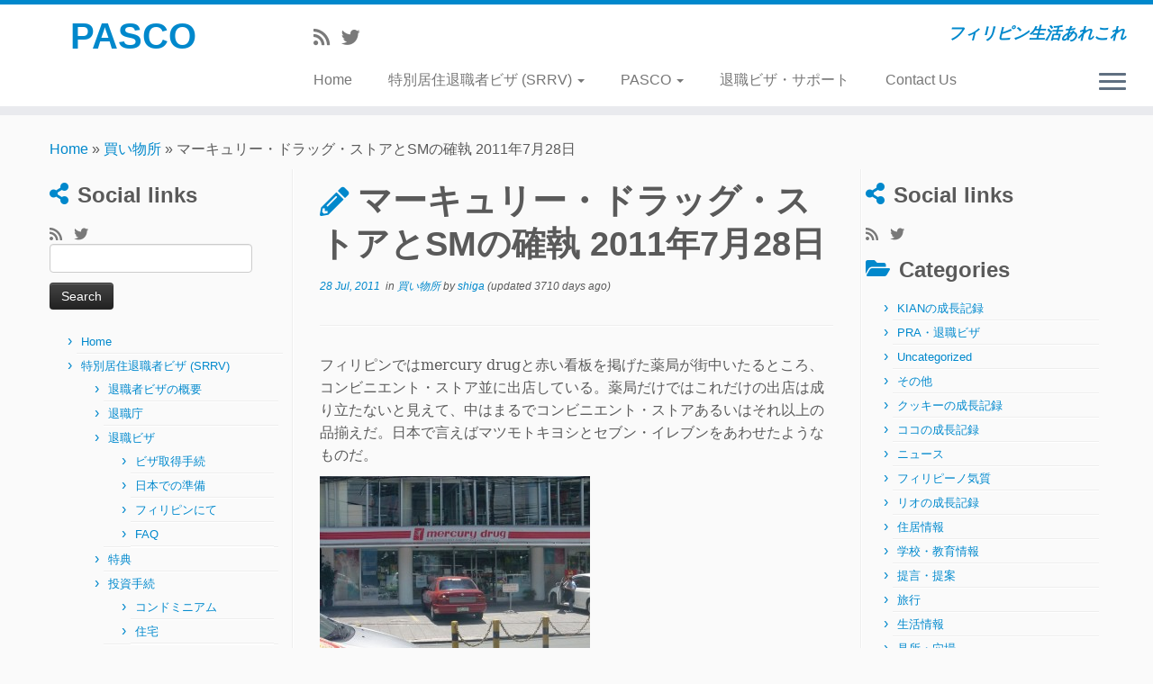

--- FILE ---
content_type: text/html; charset=UTF-8
request_url: http://www.pasco-ph.com/%E3%83%9E%E3%83%BC%E3%82%AD%E3%83%A5%E3%83%AA%E3%83%BC%E3%83%BB%E3%83%89%E3%83%A9%E3%83%83%E3%82%B0%E3%83%BB%E3%82%B9%E3%83%88%E3%82%A2%E3%81%A8sm%E3%81%AE%E7%A2%BA%E5%9F%B7-2011%E5%B9%B47%E6%9C%8828/
body_size: 22847
content:
<!DOCTYPE html>
<!--[if IE 7]>
<html class="ie ie7 no-js" lang="en-US">
<![endif]-->
<!--[if IE 8]>
<html class="ie ie8 no-js" lang="en-US">
<![endif]-->
<!--[if !(IE 7) | !(IE 8)  ]><!-->
<html class="no-js" lang="en-US">
<!--<![endif]-->
	<head>
		<meta charset="UTF-8" />
		<meta http-equiv="X-UA-Compatible" content="IE=EDGE" />
        		<meta name="viewport" content="width=device-width, initial-scale=1.0" />
        <link rel="profile"  href="https://gmpg.org/xfn/11" />
		<link rel="pingback" href="http://www.pasco-ph.com/xmlrpc.php" />
		<!-- html5shiv for IE8 and less  -->
		<!--[if lt IE 9]>
			<script src="http://www.pasco-ph.com/wp-content/themes/customizr/assets/front/js/libs/html5.js"></script>
		<![endif]-->
		<script>(function(html){html.className = html.className.replace(/\bno-js\b/,'js')})(document.documentElement);</script>
<title>マーキュリー・ドラッグ・ストアとSMの確執 2011年7月28日 &#8211; PASCO</title>
<meta name='robots' content='max-image-preview:large' />
<link rel="alternate" type="application/rss+xml" title="PASCO &raquo; Feed" href="http://www.pasco-ph.com/feed/" />
<link rel="alternate" type="application/rss+xml" title="PASCO &raquo; Comments Feed" href="http://www.pasco-ph.com/comments/feed/" />
<link rel="alternate" type="application/rss+xml" title="PASCO &raquo; マーキュリー・ドラッグ・ストアとSMの確執 2011年7月28日 Comments Feed" href="http://www.pasco-ph.com/%e3%83%9e%e3%83%bc%e3%82%ad%e3%83%a5%e3%83%aa%e3%83%bc%e3%83%bb%e3%83%89%e3%83%a9%e3%83%83%e3%82%b0%e3%83%bb%e3%82%b9%e3%83%88%e3%82%a2%e3%81%a8sm%e3%81%ae%e7%a2%ba%e5%9f%b7-2011%e5%b9%b47%e6%9c%8828/feed/" />
<link rel="alternate" title="oEmbed (JSON)" type="application/json+oembed" href="http://www.pasco-ph.com/wp-json/oembed/1.0/embed?url=http%3A%2F%2Fwww.pasco-ph.com%2F%25e3%2583%259e%25e3%2583%25bc%25e3%2582%25ad%25e3%2583%25a5%25e3%2583%25aa%25e3%2583%25bc%25e3%2583%25bb%25e3%2583%2589%25e3%2583%25a9%25e3%2583%2583%25e3%2582%25b0%25e3%2583%25bb%25e3%2582%25b9%25e3%2583%2588%25e3%2582%25a2%25e3%2581%25a8sm%25e3%2581%25ae%25e7%25a2%25ba%25e5%259f%25b7-2011%25e5%25b9%25b47%25e6%259c%258828%2F" />
<link rel="alternate" title="oEmbed (XML)" type="text/xml+oembed" href="http://www.pasco-ph.com/wp-json/oembed/1.0/embed?url=http%3A%2F%2Fwww.pasco-ph.com%2F%25e3%2583%259e%25e3%2583%25bc%25e3%2582%25ad%25e3%2583%25a5%25e3%2583%25aa%25e3%2583%25bc%25e3%2583%25bb%25e3%2583%2589%25e3%2583%25a9%25e3%2583%2583%25e3%2582%25b0%25e3%2583%25bb%25e3%2582%25b9%25e3%2583%2588%25e3%2582%25a2%25e3%2581%25a8sm%25e3%2581%25ae%25e7%25a2%25ba%25e5%259f%25b7-2011%25e5%25b9%25b47%25e6%259c%258828%2F&#038;format=xml" />
<style id='wp-img-auto-sizes-contain-inline-css' type='text/css'>
img:is([sizes=auto i],[sizes^="auto," i]){contain-intrinsic-size:3000px 1500px}
/*# sourceURL=wp-img-auto-sizes-contain-inline-css */
</style>
<style id='wp-emoji-styles-inline-css' type='text/css'>

	img.wp-smiley, img.emoji {
		display: inline !important;
		border: none !important;
		box-shadow: none !important;
		height: 1em !important;
		width: 1em !important;
		margin: 0 0.07em !important;
		vertical-align: -0.1em !important;
		background: none !important;
		padding: 0 !important;
	}
/*# sourceURL=wp-emoji-styles-inline-css */
</style>
<style id='wp-block-library-inline-css' type='text/css'>
:root{--wp-block-synced-color:#7a00df;--wp-block-synced-color--rgb:122,0,223;--wp-bound-block-color:var(--wp-block-synced-color);--wp-editor-canvas-background:#ddd;--wp-admin-theme-color:#007cba;--wp-admin-theme-color--rgb:0,124,186;--wp-admin-theme-color-darker-10:#006ba1;--wp-admin-theme-color-darker-10--rgb:0,107,160.5;--wp-admin-theme-color-darker-20:#005a87;--wp-admin-theme-color-darker-20--rgb:0,90,135;--wp-admin-border-width-focus:2px}@media (min-resolution:192dpi){:root{--wp-admin-border-width-focus:1.5px}}.wp-element-button{cursor:pointer}:root .has-very-light-gray-background-color{background-color:#eee}:root .has-very-dark-gray-background-color{background-color:#313131}:root .has-very-light-gray-color{color:#eee}:root .has-very-dark-gray-color{color:#313131}:root .has-vivid-green-cyan-to-vivid-cyan-blue-gradient-background{background:linear-gradient(135deg,#00d084,#0693e3)}:root .has-purple-crush-gradient-background{background:linear-gradient(135deg,#34e2e4,#4721fb 50%,#ab1dfe)}:root .has-hazy-dawn-gradient-background{background:linear-gradient(135deg,#faaca8,#dad0ec)}:root .has-subdued-olive-gradient-background{background:linear-gradient(135deg,#fafae1,#67a671)}:root .has-atomic-cream-gradient-background{background:linear-gradient(135deg,#fdd79a,#004a59)}:root .has-nightshade-gradient-background{background:linear-gradient(135deg,#330968,#31cdcf)}:root .has-midnight-gradient-background{background:linear-gradient(135deg,#020381,#2874fc)}:root{--wp--preset--font-size--normal:16px;--wp--preset--font-size--huge:42px}.has-regular-font-size{font-size:1em}.has-larger-font-size{font-size:2.625em}.has-normal-font-size{font-size:var(--wp--preset--font-size--normal)}.has-huge-font-size{font-size:var(--wp--preset--font-size--huge)}.has-text-align-center{text-align:center}.has-text-align-left{text-align:left}.has-text-align-right{text-align:right}.has-fit-text{white-space:nowrap!important}#end-resizable-editor-section{display:none}.aligncenter{clear:both}.items-justified-left{justify-content:flex-start}.items-justified-center{justify-content:center}.items-justified-right{justify-content:flex-end}.items-justified-space-between{justify-content:space-between}.screen-reader-text{border:0;clip-path:inset(50%);height:1px;margin:-1px;overflow:hidden;padding:0;position:absolute;width:1px;word-wrap:normal!important}.screen-reader-text:focus{background-color:#ddd;clip-path:none;color:#444;display:block;font-size:1em;height:auto;left:5px;line-height:normal;padding:15px 23px 14px;text-decoration:none;top:5px;width:auto;z-index:100000}html :where(.has-border-color){border-style:solid}html :where([style*=border-top-color]){border-top-style:solid}html :where([style*=border-right-color]){border-right-style:solid}html :where([style*=border-bottom-color]){border-bottom-style:solid}html :where([style*=border-left-color]){border-left-style:solid}html :where([style*=border-width]){border-style:solid}html :where([style*=border-top-width]){border-top-style:solid}html :where([style*=border-right-width]){border-right-style:solid}html :where([style*=border-bottom-width]){border-bottom-style:solid}html :where([style*=border-left-width]){border-left-style:solid}html :where(img[class*=wp-image-]){height:auto;max-width:100%}:where(figure){margin:0 0 1em}html :where(.is-position-sticky){--wp-admin--admin-bar--position-offset:var(--wp-admin--admin-bar--height,0px)}@media screen and (max-width:600px){html :where(.is-position-sticky){--wp-admin--admin-bar--position-offset:0px}}

/*# sourceURL=wp-block-library-inline-css */
</style><style id='global-styles-inline-css' type='text/css'>
:root{--wp--preset--aspect-ratio--square: 1;--wp--preset--aspect-ratio--4-3: 4/3;--wp--preset--aspect-ratio--3-4: 3/4;--wp--preset--aspect-ratio--3-2: 3/2;--wp--preset--aspect-ratio--2-3: 2/3;--wp--preset--aspect-ratio--16-9: 16/9;--wp--preset--aspect-ratio--9-16: 9/16;--wp--preset--color--black: #000000;--wp--preset--color--cyan-bluish-gray: #abb8c3;--wp--preset--color--white: #ffffff;--wp--preset--color--pale-pink: #f78da7;--wp--preset--color--vivid-red: #cf2e2e;--wp--preset--color--luminous-vivid-orange: #ff6900;--wp--preset--color--luminous-vivid-amber: #fcb900;--wp--preset--color--light-green-cyan: #7bdcb5;--wp--preset--color--vivid-green-cyan: #00d084;--wp--preset--color--pale-cyan-blue: #8ed1fc;--wp--preset--color--vivid-cyan-blue: #0693e3;--wp--preset--color--vivid-purple: #9b51e0;--wp--preset--gradient--vivid-cyan-blue-to-vivid-purple: linear-gradient(135deg,rgb(6,147,227) 0%,rgb(155,81,224) 100%);--wp--preset--gradient--light-green-cyan-to-vivid-green-cyan: linear-gradient(135deg,rgb(122,220,180) 0%,rgb(0,208,130) 100%);--wp--preset--gradient--luminous-vivid-amber-to-luminous-vivid-orange: linear-gradient(135deg,rgb(252,185,0) 0%,rgb(255,105,0) 100%);--wp--preset--gradient--luminous-vivid-orange-to-vivid-red: linear-gradient(135deg,rgb(255,105,0) 0%,rgb(207,46,46) 100%);--wp--preset--gradient--very-light-gray-to-cyan-bluish-gray: linear-gradient(135deg,rgb(238,238,238) 0%,rgb(169,184,195) 100%);--wp--preset--gradient--cool-to-warm-spectrum: linear-gradient(135deg,rgb(74,234,220) 0%,rgb(151,120,209) 20%,rgb(207,42,186) 40%,rgb(238,44,130) 60%,rgb(251,105,98) 80%,rgb(254,248,76) 100%);--wp--preset--gradient--blush-light-purple: linear-gradient(135deg,rgb(255,206,236) 0%,rgb(152,150,240) 100%);--wp--preset--gradient--blush-bordeaux: linear-gradient(135deg,rgb(254,205,165) 0%,rgb(254,45,45) 50%,rgb(107,0,62) 100%);--wp--preset--gradient--luminous-dusk: linear-gradient(135deg,rgb(255,203,112) 0%,rgb(199,81,192) 50%,rgb(65,88,208) 100%);--wp--preset--gradient--pale-ocean: linear-gradient(135deg,rgb(255,245,203) 0%,rgb(182,227,212) 50%,rgb(51,167,181) 100%);--wp--preset--gradient--electric-grass: linear-gradient(135deg,rgb(202,248,128) 0%,rgb(113,206,126) 100%);--wp--preset--gradient--midnight: linear-gradient(135deg,rgb(2,3,129) 0%,rgb(40,116,252) 100%);--wp--preset--font-size--small: 13px;--wp--preset--font-size--medium: 20px;--wp--preset--font-size--large: 36px;--wp--preset--font-size--x-large: 42px;--wp--preset--spacing--20: 0.44rem;--wp--preset--spacing--30: 0.67rem;--wp--preset--spacing--40: 1rem;--wp--preset--spacing--50: 1.5rem;--wp--preset--spacing--60: 2.25rem;--wp--preset--spacing--70: 3.38rem;--wp--preset--spacing--80: 5.06rem;--wp--preset--shadow--natural: 6px 6px 9px rgba(0, 0, 0, 0.2);--wp--preset--shadow--deep: 12px 12px 50px rgba(0, 0, 0, 0.4);--wp--preset--shadow--sharp: 6px 6px 0px rgba(0, 0, 0, 0.2);--wp--preset--shadow--outlined: 6px 6px 0px -3px rgb(255, 255, 255), 6px 6px rgb(0, 0, 0);--wp--preset--shadow--crisp: 6px 6px 0px rgb(0, 0, 0);}:where(.is-layout-flex){gap: 0.5em;}:where(.is-layout-grid){gap: 0.5em;}body .is-layout-flex{display: flex;}.is-layout-flex{flex-wrap: wrap;align-items: center;}.is-layout-flex > :is(*, div){margin: 0;}body .is-layout-grid{display: grid;}.is-layout-grid > :is(*, div){margin: 0;}:where(.wp-block-columns.is-layout-flex){gap: 2em;}:where(.wp-block-columns.is-layout-grid){gap: 2em;}:where(.wp-block-post-template.is-layout-flex){gap: 1.25em;}:where(.wp-block-post-template.is-layout-grid){gap: 1.25em;}.has-black-color{color: var(--wp--preset--color--black) !important;}.has-cyan-bluish-gray-color{color: var(--wp--preset--color--cyan-bluish-gray) !important;}.has-white-color{color: var(--wp--preset--color--white) !important;}.has-pale-pink-color{color: var(--wp--preset--color--pale-pink) !important;}.has-vivid-red-color{color: var(--wp--preset--color--vivid-red) !important;}.has-luminous-vivid-orange-color{color: var(--wp--preset--color--luminous-vivid-orange) !important;}.has-luminous-vivid-amber-color{color: var(--wp--preset--color--luminous-vivid-amber) !important;}.has-light-green-cyan-color{color: var(--wp--preset--color--light-green-cyan) !important;}.has-vivid-green-cyan-color{color: var(--wp--preset--color--vivid-green-cyan) !important;}.has-pale-cyan-blue-color{color: var(--wp--preset--color--pale-cyan-blue) !important;}.has-vivid-cyan-blue-color{color: var(--wp--preset--color--vivid-cyan-blue) !important;}.has-vivid-purple-color{color: var(--wp--preset--color--vivid-purple) !important;}.has-black-background-color{background-color: var(--wp--preset--color--black) !important;}.has-cyan-bluish-gray-background-color{background-color: var(--wp--preset--color--cyan-bluish-gray) !important;}.has-white-background-color{background-color: var(--wp--preset--color--white) !important;}.has-pale-pink-background-color{background-color: var(--wp--preset--color--pale-pink) !important;}.has-vivid-red-background-color{background-color: var(--wp--preset--color--vivid-red) !important;}.has-luminous-vivid-orange-background-color{background-color: var(--wp--preset--color--luminous-vivid-orange) !important;}.has-luminous-vivid-amber-background-color{background-color: var(--wp--preset--color--luminous-vivid-amber) !important;}.has-light-green-cyan-background-color{background-color: var(--wp--preset--color--light-green-cyan) !important;}.has-vivid-green-cyan-background-color{background-color: var(--wp--preset--color--vivid-green-cyan) !important;}.has-pale-cyan-blue-background-color{background-color: var(--wp--preset--color--pale-cyan-blue) !important;}.has-vivid-cyan-blue-background-color{background-color: var(--wp--preset--color--vivid-cyan-blue) !important;}.has-vivid-purple-background-color{background-color: var(--wp--preset--color--vivid-purple) !important;}.has-black-border-color{border-color: var(--wp--preset--color--black) !important;}.has-cyan-bluish-gray-border-color{border-color: var(--wp--preset--color--cyan-bluish-gray) !important;}.has-white-border-color{border-color: var(--wp--preset--color--white) !important;}.has-pale-pink-border-color{border-color: var(--wp--preset--color--pale-pink) !important;}.has-vivid-red-border-color{border-color: var(--wp--preset--color--vivid-red) !important;}.has-luminous-vivid-orange-border-color{border-color: var(--wp--preset--color--luminous-vivid-orange) !important;}.has-luminous-vivid-amber-border-color{border-color: var(--wp--preset--color--luminous-vivid-amber) !important;}.has-light-green-cyan-border-color{border-color: var(--wp--preset--color--light-green-cyan) !important;}.has-vivid-green-cyan-border-color{border-color: var(--wp--preset--color--vivid-green-cyan) !important;}.has-pale-cyan-blue-border-color{border-color: var(--wp--preset--color--pale-cyan-blue) !important;}.has-vivid-cyan-blue-border-color{border-color: var(--wp--preset--color--vivid-cyan-blue) !important;}.has-vivid-purple-border-color{border-color: var(--wp--preset--color--vivid-purple) !important;}.has-vivid-cyan-blue-to-vivid-purple-gradient-background{background: var(--wp--preset--gradient--vivid-cyan-blue-to-vivid-purple) !important;}.has-light-green-cyan-to-vivid-green-cyan-gradient-background{background: var(--wp--preset--gradient--light-green-cyan-to-vivid-green-cyan) !important;}.has-luminous-vivid-amber-to-luminous-vivid-orange-gradient-background{background: var(--wp--preset--gradient--luminous-vivid-amber-to-luminous-vivid-orange) !important;}.has-luminous-vivid-orange-to-vivid-red-gradient-background{background: var(--wp--preset--gradient--luminous-vivid-orange-to-vivid-red) !important;}.has-very-light-gray-to-cyan-bluish-gray-gradient-background{background: var(--wp--preset--gradient--very-light-gray-to-cyan-bluish-gray) !important;}.has-cool-to-warm-spectrum-gradient-background{background: var(--wp--preset--gradient--cool-to-warm-spectrum) !important;}.has-blush-light-purple-gradient-background{background: var(--wp--preset--gradient--blush-light-purple) !important;}.has-blush-bordeaux-gradient-background{background: var(--wp--preset--gradient--blush-bordeaux) !important;}.has-luminous-dusk-gradient-background{background: var(--wp--preset--gradient--luminous-dusk) !important;}.has-pale-ocean-gradient-background{background: var(--wp--preset--gradient--pale-ocean) !important;}.has-electric-grass-gradient-background{background: var(--wp--preset--gradient--electric-grass) !important;}.has-midnight-gradient-background{background: var(--wp--preset--gradient--midnight) !important;}.has-small-font-size{font-size: var(--wp--preset--font-size--small) !important;}.has-medium-font-size{font-size: var(--wp--preset--font-size--medium) !important;}.has-large-font-size{font-size: var(--wp--preset--font-size--large) !important;}.has-x-large-font-size{font-size: var(--wp--preset--font-size--x-large) !important;}
/*# sourceURL=global-styles-inline-css */
</style>

<style id='classic-theme-styles-inline-css' type='text/css'>
/*! This file is auto-generated */
.wp-block-button__link{color:#fff;background-color:#32373c;border-radius:9999px;box-shadow:none;text-decoration:none;padding:calc(.667em + 2px) calc(1.333em + 2px);font-size:1.125em}.wp-block-file__button{background:#32373c;color:#fff;text-decoration:none}
/*# sourceURL=/wp-includes/css/classic-themes.min.css */
</style>
<link rel='stylesheet' id='contact-form-7-css' href='http://www.pasco-ph.com/wp-content/plugins/contact-form-7/includes/css/styles.css?ver=6.1.4' type='text/css' media='all' />
<link rel='stylesheet' id='responsive-lightbox-swipebox-css' href='http://www.pasco-ph.com/wp-content/plugins/responsive-lightbox/assets/swipebox/swipebox.min.css?ver=1.5.2' type='text/css' media='all' />
<link rel='stylesheet' id='customizr-fa-css' href='http://www.pasco-ph.com/wp-content/themes/customizr/assets/shared/fonts/fa/css/fontawesome-all.min.css?ver=4.2.0' type='text/css' media='all' />
<link rel='stylesheet' id='customizr-common-css' href='http://www.pasco-ph.com/wp-content/themes/customizr/inc/assets/css/tc_common.min.css?ver=4.2.0' type='text/css' media='all' />
<link rel='stylesheet' id='customizr-skin-css' href='http://www.pasco-ph.com/wp-content/themes/customizr/inc/assets/css/blue.min.css?ver=4.2.0' type='text/css' media='all' />
<style id='customizr-skin-inline-css' type='text/css'>

            body,.navbar .nav>li>a {
              font-size : 16px;
              line-height : 1.6em;
            }
table { border-collapse: separate; }
                           body table { border-collapse: collapse; }
                          
.social-links .social-icon:before { content: none } 
.sticky-enabled .tc-shrink-on .site-logo img {
    					height:30px!important;width:auto!important
    				}

    				.sticky-enabled .tc-shrink-on .brand .site-title {
    					font-size:0.6em;opacity:0.8;line-height:1.2em
    				}

#tc-push-footer { display: none; visibility: hidden; }
         .tc-sticky-footer #tc-push-footer.sticky-footer-enabled { display: block; }
        

@media (max-width: 979px) {
          .tc-second-menu-on .nav-collapse {
            width: inherit;
            overflow: visible;
            height: inherit;
            position:relative;
            top: inherit;
            -webkit-box-shadow: none;
            -moz-box-shadow: none;
            box-shadow: none;
            background: inherit;
          }

          .logo-centered.tc-second-menu-display-in-header-when-mobile .pull-menu-center .navbar .nav-collapse {
              width: 100%;
              text-align: center;
          }

          .logo-centered.tc-second-menu-display-in-header-when-mobile .pull-menu-center .navbar .nav-collapse .nav {
              float: initial;
              display: inline-block;
              margin: 0 -12px;
              text-align: initial;
          }

          .tc-sticky-header.sticky-enabled #tc-page-wrap .nav-collapse, #tc-page-wrap .tc-second-menu-hide-when-mobile .nav-collapse.collapse .nav {
            display:none !important;
          }

          .tc-second-menu-on .tc-hover-menu.nav ul.dropdown-menu {
            display:none;
          }
          .tc-second-menu-on .navbar .nav-collapse ul.nav>li li a {
            padding: 3px 20px;
          }
          .tc-second-menu-on .nav-collapse.collapse .nav {
            display: block;
            float: left;
            margin: inherit;
          }
          .tc-second-menu-on .nav-collapse .nav>li {
            float:left;
          }
          .tc-second-menu-on .nav-collapse .dropdown-menu {
            position:absolute;
            display: none;
            -webkit-box-shadow: 0 2px 8px rgba(0,0,0,.2);
            -moz-box-shadow: 0 2px 8px rgba(0,0,0,.2);
            box-shadow: 0 2px 8px rgba(0,0,0,.2);
            background-color: #fff;
            -webkit-border-radius: 6px;
            -moz-border-radius: 6px;
            border-radius: 6px;
            -webkit-background-clip: padding-box;
            -moz-background-clip: padding;
            background-clip: padding-box;
            padding: 5px 0;
          }
          .tc-second-menu-on .navbar .nav>li>.dropdown-menu:after, .navbar .nav>li>.dropdown-menu:before{
            content: '';
            display: inline-block;
            position: absolute;
          }
          .tc-second-menu-on .tc-hover-menu.nav .caret {
            display:inline-block;
          }
          .tc-second-menu-on .tc-hover-menu.nav li:hover>ul {
            display: block;
          }
          .tc-second-menu-on .nav a, .tc-second-menu-on .tc-hover-menu.nav a {
            border-bottom: none;
          }
          .tc-second-menu-on .dropdown-menu>li>a {
            padding: 3px 20px;
          }
          .tc-second-menu-on .tc-submenu-move .dropdown-menu>li>a:focus,.tc-second-menu-on .tc-submenu-move .dropdown-menu>li>a:hover,.tc-second-menu-on .tc-submenu-move .dropdown-submenu:focus>a, .tc-second-menu-on .tc-submenu-move .dropdown-submenu:hover>a {
            padding-left: 1.63em
          }
          .tc-second-menu-on .tc-submenu-fade .nav>li>ul {
            opacity: 0;
            top: 75%;
            visibility: hidden;
            display: block;
            -webkit-transition: all .2s ease-in-out;
            -moz-transition: all .2s ease-in-out;
            -o-transition: all .2s ease-in-out;
            -ms-transition: all .2s ease-in-out;
            transition: all .2s ease-in-out;
          }
          .tc-second-menu-on .tc-submenu-fade .nav li.open>ul, .tc-second-menu-on .tc-submenu-fade .tc-hover-menu.nav li:hover>ul {
            opacity: 1;
            top: 95%;
            visibility: visible;
          }
          .tc-second-menu-on .tc-submenu-move .dropdown-menu>li>a {
            -webkit-transition: all ease .241s;
            -moz-transition: all ease .241s;
            -o-transition: all ease .241s;
            transition: all ease .241s;
          }
          .tc-second-menu-on .dropdown-submenu>.dropdown-menu {
            top: 110%;
            left: 30%;
            left: 30%\9;
            top: 0\9;
            margin-top: -6px;
            margin-left: -1px;
            -webkit-border-radius: 6px;
            -moz-border-radius: 6px;
            border-radius: 6px;
          }
          .tc-second-menu-on .dropdown-submenu>a:after {
            content: ' ';
          }
        }


        .sticky-enabled .tc-second-menu-on .nav-collapse.collapse {
          clear:none;
        }


          #tc-sn { width: 330px;}
          .tc-sn-visible[class*=sn-left] #tc-page-wrap { left: 330px; }
          .tc-sn-visible[class*=sn-right] #tc-page-wrap { right: 330px; }
          [class*=sn-right].sn-close #tc-page-wrap, [class*=sn-left].sn-open #tc-page-wrap {
            -webkit-transform: translate3d( 330px, 0, 0 );
            -moz-transform: translate3d( 330px, 0, 0 );
            transform: translate3d( 330px, 0, 0 );
          }
          [class*=sn-right].sn-open #tc-page-wrap, [class*=sn-left].sn-close #tc-page-wrap {
            -webkit-transform: translate3d( -330px, 0, 0 );
            -moz-transform: translate3d( -330px, 0, 0 );
             transform: translate3d( -330px, 0, 0 );
          }
          /* stick the sticky header to the left/right of the page wrapper */
          .tc-sticky-header.tc-sn-visible:not(.animating)[class*=sn-left] .tc-header { left: 330px; }
          .tc-sticky-header.tc-sn-visible:not(.animating)[class*=sn-right] .tc-header { right: 330px; }
          /* ie<9 breaks using :not */
          .no-csstransforms3d .tc-sticky-header.tc-sn-visible[class*=sn-left] .tc-header { left: 330px; }
          .no-csstransforms3d .tc-sticky-header.tc-sn-visible[class*=sn-right] .tc-header { right: 330px; }
      
/*# sourceURL=customizr-skin-inline-css */
</style>
<link rel='stylesheet' id='customizr-style-css' href='http://www.pasco-ph.com/wp-content/themes/customizr/style.css?ver=4.2.0' type='text/css' media='all' />
<link rel='stylesheet' id='fancyboxcss-css' href='http://www.pasco-ph.com/wp-content/themes/customizr/assets/front/js/libs/fancybox/jquery.fancybox-1.3.4.min.css?ver=6.9' type='text/css' media='all' />
<link rel='stylesheet' id='wp-pagenavi-css' href='http://www.pasco-ph.com/wp-content/plugins/wp-pagenavi/pagenavi-css.css?ver=2.70' type='text/css' media='all' />
<script type="text/javascript" src="http://www.pasco-ph.com/wp-includes/js/jquery/jquery.min.js?ver=3.7.1" id="jquery-core-js"></script>
<script type="text/javascript" src="http://www.pasco-ph.com/wp-includes/js/jquery/jquery-migrate.min.js?ver=3.4.1" id="jquery-migrate-js"></script>
<script type="text/javascript" src="http://www.pasco-ph.com/wp-content/plugins/responsive-lightbox/assets/swipebox/jquery.swipebox.min.js?ver=1.5.2" id="responsive-lightbox-swipebox-js"></script>
<script type="text/javascript" src="http://www.pasco-ph.com/wp-includes/js/underscore.min.js?ver=1.13.7" id="underscore-js"></script>
<script type="text/javascript" src="http://www.pasco-ph.com/wp-content/plugins/responsive-lightbox/assets/infinitescroll/infinite-scroll.pkgd.min.js?ver=4.0.1" id="responsive-lightbox-infinite-scroll-js"></script>
<script type="text/javascript" id="responsive-lightbox-js-before">
/* <![CDATA[ */
var rlArgs = {"script":"swipebox","selector":"lightbox","customEvents":"","activeGalleries":true,"animation":true,"hideCloseButtonOnMobile":false,"removeBarsOnMobile":false,"hideBars":true,"hideBarsDelay":5000,"videoMaxWidth":1080,"useSVG":true,"loopAtEnd":false,"woocommerce_gallery":false,"ajaxurl":"http:\/\/www.pasco-ph.com\/wp-admin\/admin-ajax.php","nonce":"8e80b8db73","preview":false,"postId":4431,"scriptExtension":false};

//# sourceURL=responsive-lightbox-js-before
/* ]]> */
</script>
<script type="text/javascript" src="http://www.pasco-ph.com/wp-content/plugins/responsive-lightbox/js/front.js?ver=2.5.5" id="responsive-lightbox-js"></script>
<script type="text/javascript" src="http://www.pasco-ph.com/wp-content/themes/customizr/assets/front/js/libs/modernizr.min.js?ver=4.2.0" id="modernizr-js"></script>
<script type="text/javascript" src="http://www.pasco-ph.com/wp-content/themes/customizr/assets/front/js/libs/fancybox/jquery.fancybox-1.3.4.min.js?ver=4.2.0" id="tc-fancybox-js"></script>
<script type="text/javascript" id="tc-scripts-js-extra">
/* <![CDATA[ */
var TCParams = {"_disabled":[],"FancyBoxState":"1","FancyBoxAutoscale":"1","SliderName":"","SliderDelay":"","SliderHover":"1","centerSliderImg":"1","SmoothScroll":{"Enabled":true,"Options":{"touchpadSupport":false}},"anchorSmoothScroll":"linear","anchorSmoothScrollExclude":{"simple":["[class*=edd]",".tc-carousel-control",".carousel-control","[data-toggle=\"modal\"]","[data-toggle=\"dropdown\"]","[data-toggle=\"tooltip\"]","[data-toggle=\"popover\"]","[data-toggle=\"collapse\"]","[data-toggle=\"tab\"]","[data-toggle=\"pill\"]","[class*=upme]","[class*=um-]"],"deep":{"classes":[],"ids":[]}},"ReorderBlocks":"1","centerAllImg":"1","HasComments":"","LeftSidebarClass":".span3.left.tc-sidebar","RightSidebarClass":".span3.right.tc-sidebar","LoadModernizr":"1","stickyCustomOffset":{"_initial":0,"_scrolling":0,"options":{"_static":true,"_element":""}},"stickyHeader":"1","dropdowntoViewport":"","timerOnScrollAllBrowsers":"1","extLinksStyle":"","extLinksTargetExt":"","extLinksSkipSelectors":{"classes":["btn","button"],"ids":[]},"dropcapEnabled":"","dropcapWhere":{"post":"","page":""},"dropcapMinWords":"50","dropcapSkipSelectors":{"tags":["IMG","IFRAME","H1","H2","H3","H4","H5","H6","BLOCKQUOTE","UL","OL"],"classes":["btn","tc-placeholder-wrap"],"id":[]},"imgSmartLoadEnabled":"","imgSmartLoadOpts":{"parentSelectors":[".article-container",".__before_main_wrapper",".widget-front"],"opts":{"excludeImg":[".tc-holder-img"]}},"imgSmartLoadsForSliders":"","goldenRatio":"1.618","gridGoldenRatioLimit":"350","isSecondMenuEnabled":"1","secondMenuRespSet":"in-sn-before","isParallaxOn":"1","parallaxRatio":"0.55","pluginCompats":[],"adminAjaxUrl":"http://www.pasco-ph.com/wp-admin/admin-ajax.php","ajaxUrl":"http://www.pasco-ph.com/?czrajax=1","frontNonce":{"id":"CZRFrontNonce","handle":"7f9b0a35a6"},"isDevMode":"","isModernStyle":"","i18n":{"Permanently dismiss":"Permanently dismiss"},"frontNotifications":{"styleSwitcher":{"enabled":false,"content":"","dismissAction":"dismiss_style_switcher_note_front","ajaxUrl":"http://www.pasco-ph.com/wp-admin/admin-ajax.php"}}};
//# sourceURL=tc-scripts-js-extra
/* ]]> */
</script>
<script type="text/javascript" src="http://www.pasco-ph.com/wp-content/themes/customizr/inc/assets/js/tc-scripts.min.js?ver=4.2.0" id="tc-scripts-js"></script>
<link rel="https://api.w.org/" href="http://www.pasco-ph.com/wp-json/" /><link rel="alternate" title="JSON" type="application/json" href="http://www.pasco-ph.com/wp-json/wp/v2/posts/4431" /><link rel="EditURI" type="application/rsd+xml" title="RSD" href="http://www.pasco-ph.com/xmlrpc.php?rsd" />
<meta name="generator" content="WordPress 6.9" />
<link rel="canonical" href="http://www.pasco-ph.com/%e3%83%9e%e3%83%bc%e3%82%ad%e3%83%a5%e3%83%aa%e3%83%bc%e3%83%bb%e3%83%89%e3%83%a9%e3%83%83%e3%82%b0%e3%83%bb%e3%82%b9%e3%83%88%e3%82%a2%e3%81%a8sm%e3%81%ae%e7%a2%ba%e5%9f%b7-2011%e5%b9%b47%e6%9c%8828/" />
<link rel='shortlink' href='http://www.pasco-ph.com/?p=4431' />
<style type="text/css">.recentcomments a{display:inline !important;padding:0 !important;margin:0 !important;}</style>	</head>
	
	<body class="wp-singular post-template-default single single-post postid-4431 single-format-standard wp-embed-responsive wp-theme-customizr tc-fade-hover-links skin-shadow tc-b-sidebar tc-center-images skin-blue tc-sticky-header sticky-disabled tc-transparent-on-scroll no-navbar tc-side-menu tc-sticky-footer sn-right" >
            <a class="screen-reader-text skip-link" href="#content">Skip to content</a>
                  <nav id="tc-sn" class="tc-sn navbar">
            <div class="tc-sn-inner nav-collapse">
              <div class="btn-toggle-nav sn-toggle pull-right"><button type="button" class="btn menu-btn"  title="Close" aria-label="Close"><span class="icon-bar"></span><span class="icon-bar"></span><span class="icon-bar"></span> </button></div><div class="sn-nav-wrapper"><div class="menu-pasco-menu-container"><ul id="menu-pasco-menu" class="nav sn-nav"><li id="menu-item-12297" class="menu-item menu-item-type-custom menu-item-object-custom menu-item-home menu-item-12297"><a href="http://www.pasco-ph.com/">Home</a></li>
<li id="menu-item-12163" class="menu-item menu-item-type-post_type menu-item-object-page menu-item-has-children dropdown menu-item-12163"><a href="http://www.pasco-ph.com/%e7%89%b9%e5%88%a5%e5%b1%85%e4%bd%8f%e9%80%80%e8%81%b7%e8%80%85%e3%83%93%e3%82%b6-srrv/">特別居住退職者ビザ (SRRV) <strong class="caret"></strong></a>
<ul class="dropdown-menu">
	<li id="menu-item-12165" class="menu-item menu-item-type-post_type menu-item-object-page menu-item-12165"><a href="http://www.pasco-ph.com/%e7%89%b9%e5%88%a5%e5%b1%85%e4%bd%8f%e9%80%80%e8%81%b7%e8%80%85%e3%83%93%e3%82%b6-srrv/%e9%80%80%e8%81%b7%e8%80%85%e3%83%93%e3%82%b6%e3%81%ae%e6%a6%82%e8%a6%81/">退職者ビザの概要</a></li>
	<li id="menu-item-12164" class="menu-item menu-item-type-post_type menu-item-object-page menu-item-12164"><a href="http://www.pasco-ph.com/%e7%89%b9%e5%88%a5%e5%b1%85%e4%bd%8f%e9%80%80%e8%81%b7%e8%80%85%e3%83%93%e3%82%b6-srrv/%e9%80%80%e8%81%b7%e5%ba%81/">退職庁</a></li>
	<li id="menu-item-12187" class="menu-item menu-item-type-post_type menu-item-object-page menu-item-has-children dropdown-submenu menu-item-12187"><a href="http://www.pasco-ph.com/%e7%89%b9%e5%88%a5%e5%b1%85%e4%bd%8f%e9%80%80%e8%81%b7%e8%80%85%e3%83%93%e3%82%b6-srrv/%e9%80%80%e8%81%b7%e3%83%93%e3%82%b6/">退職ビザ</a>
<ul class="dropdown-menu">
		<li id="menu-item-12189" class="menu-item menu-item-type-post_type menu-item-object-page menu-item-12189"><a href="http://www.pasco-ph.com/%e7%89%b9%e5%88%a5%e5%b1%85%e4%bd%8f%e9%80%80%e8%81%b7%e8%80%85%e3%83%93%e3%82%b6-srrv/%e9%80%80%e8%81%b7%e3%83%93%e3%82%b6/%e3%83%93%e3%82%b6%e5%8f%96%e5%be%97%e6%89%8b%e7%b6%9a/">ビザ取得手続</a></li>
		<li id="menu-item-12188" class="menu-item menu-item-type-post_type menu-item-object-page menu-item-12188"><a href="http://www.pasco-ph.com/%e7%89%b9%e5%88%a5%e5%b1%85%e4%bd%8f%e9%80%80%e8%81%b7%e8%80%85%e3%83%93%e3%82%b6-srrv/%e9%80%80%e8%81%b7%e3%83%93%e3%82%b6/%e6%97%a5%e6%9c%ac%e3%81%a7%e3%81%ae%e6%ba%96%e5%82%99/">日本での準備</a></li>
		<li id="menu-item-12195" class="menu-item menu-item-type-post_type menu-item-object-page menu-item-12195"><a href="http://www.pasco-ph.com/%e7%89%b9%e5%88%a5%e5%b1%85%e4%bd%8f%e9%80%80%e8%81%b7%e8%80%85%e3%83%93%e3%82%b6-srrv/%e9%80%80%e8%81%b7%e3%83%93%e3%82%b6/%e3%83%95%e3%82%a3%e3%83%aa%e3%83%94%e3%83%b3%e3%81%ab%e3%81%a6/">フィリピンにて</a></li>
		<li id="menu-item-12250" class="menu-item menu-item-type-post_type menu-item-object-page menu-item-12250"><a href="http://www.pasco-ph.com/%e7%89%b9%e5%88%a5%e5%b1%85%e4%bd%8f%e9%80%80%e8%81%b7%e8%80%85%e3%83%93%e3%82%b6-srrv/%e9%80%80%e8%81%b7%e3%83%93%e3%82%b6/faq/">FAQ</a></li>
	</ul>
</li>
	<li id="menu-item-12254" class="menu-item menu-item-type-post_type menu-item-object-page menu-item-12254"><a href="http://www.pasco-ph.com/%e7%89%b9%e5%88%a5%e5%b1%85%e4%bd%8f%e9%80%80%e8%81%b7%e8%80%85%e3%83%93%e3%82%b6-srrv/%e7%89%b9%e5%85%b8/">特典</a></li>
	<li id="menu-item-12276" class="menu-item menu-item-type-post_type menu-item-object-page menu-item-has-children dropdown-submenu menu-item-12276"><a href="http://www.pasco-ph.com/%e7%89%b9%e5%88%a5%e5%b1%85%e4%bd%8f%e9%80%80%e8%81%b7%e8%80%85%e3%83%93%e3%82%b6-srrv/%e6%8a%95%e8%b3%87%e6%89%8b%e7%b6%9a/">投資手続</a>
<ul class="dropdown-menu">
		<li id="menu-item-12281" class="menu-item menu-item-type-post_type menu-item-object-page menu-item-12281"><a href="http://www.pasco-ph.com/%e7%89%b9%e5%88%a5%e5%b1%85%e4%bd%8f%e9%80%80%e8%81%b7%e8%80%85%e3%83%93%e3%82%b6-srrv/%e6%8a%95%e8%b3%87%e6%89%8b%e7%b6%9a/%e3%82%b3%e3%83%b3%e3%83%89%e3%83%9f%e3%83%8b%e3%82%a2%e3%83%a0/">コンドミニアム</a></li>
		<li id="menu-item-12280" class="menu-item menu-item-type-post_type menu-item-object-page menu-item-12280"><a href="http://www.pasco-ph.com/%e7%89%b9%e5%88%a5%e5%b1%85%e4%bd%8f%e9%80%80%e8%81%b7%e8%80%85%e3%83%93%e3%82%b6-srrv/%e6%8a%95%e8%b3%87%e6%89%8b%e7%b6%9a/%e4%bd%8f%e5%ae%85/">住宅</a></li>
	</ul>
</li>
	<li id="menu-item-12285" class="menu-item menu-item-type-post_type menu-item-object-page menu-item-12285"><a href="http://www.pasco-ph.com/%e7%89%b9%e5%88%a5%e5%b1%85%e4%bd%8f%e9%80%80%e8%81%b7%e8%80%85%e3%83%93%e3%82%b6-srrv/%e3%81%9d%e3%81%ae%e4%bb%96%e3%81%ae%e6%89%8b%e7%b6%9a/">その他の手続</a></li>
</ul>
</li>
<li id="menu-item-12145" class="menu-item menu-item-type-post_type menu-item-object-page menu-item-has-children dropdown menu-item-12145"><a href="http://www.pasco-ph.com/pasco/">PASCO <strong class="caret"></strong></a>
<ul class="dropdown-menu">
	<li id="menu-item-12150" class="menu-item menu-item-type-post_type menu-item-object-page menu-item-has-children dropdown-submenu menu-item-12150"><a href="http://www.pasco-ph.com/pasco/%e4%bc%9a%e7%a4%be%e6%a6%82%e8%a6%81/">会社概要</a>
<ul class="dropdown-menu">
		<li id="menu-item-12406" class="menu-item menu-item-type-post_type menu-item-object-page menu-item-12406"><a href="http://www.pasco-ph.com/pasco/%e4%bc%9a%e7%a4%be%e6%a6%82%e8%a6%81/%e3%83%9e%e3%83%83%e3%83%97/">事務所のマップ</a></li>
	</ul>
</li>
	<li id="menu-item-12149" class="menu-item menu-item-type-post_type menu-item-object-page menu-item-12149"><a href="http://www.pasco-ph.com/pasco/%e6%a5%ad%e5%8b%99%e5%86%85%e5%ae%b9/">業務内容</a></li>
	<li id="menu-item-12147" class="menu-item menu-item-type-post_type menu-item-object-page menu-item-has-children dropdown-submenu menu-item-12147"><a href="http://www.pasco-ph.com/pasco/%e4%ba%ba%e7%89%a9%e7%b4%b9%e4%bb%8b/">人物紹介</a>
<ul class="dropdown-menu">
		<li id="menu-item-12452" class="menu-item menu-item-type-post_type menu-item-object-page menu-item-12452"><a href="http://www.pasco-ph.com/pasco/%e4%ba%ba%e7%89%a9%e7%b4%b9%e4%bb%8b/%e8%aa%ad%e5%a3%b2%e6%96%b0%e8%81%9e%e3%81%a7%e7%b4%b9%e4%bb%8b/">読売新聞で紹介</a></li>
		<li id="menu-item-12459" class="menu-item menu-item-type-post_type menu-item-object-page menu-item-12459"><a href="http://www.pasco-ph.com/pasco/%e4%ba%ba%e7%89%a9%e7%b4%b9%e4%bb%8b/%e9%87%91%e3%81%aa%e3%81%97%e3%80%81%e3%82%b3%e3%83%8d%e3%81%aa%e3%81%97%e3%80%81%e3%83%95%e3%82%a3%e3%83%aa%e3%83%94%e3%83%b3%e6%9a%ae%e3%82%89%e3%81%97/">金なし、コネ．．</a></li>
	</ul>
</li>
	<li id="menu-item-12146" class="menu-item menu-item-type-post_type menu-item-object-page menu-item-12146"><a href="http://www.pasco-ph.com/pasco/%e3%83%aa%e3%83%b3%e3%82%af%e9%9b%86/">リンク集</a></li>
</ul>
</li>
<li id="menu-item-12296" class="menu-item menu-item-type-post_type menu-item-object-page menu-item-12296"><a href="http://www.pasco-ph.com/%e6%b0%b8%e4%bd%8f%e3%83%93%e3%82%b6%e3%82%b5%e3%83%9d%e3%83%bc%e3%83%88/">退職ビザ・サポート</a></li>
<li id="menu-item-12151" class="menu-item menu-item-type-post_type menu-item-object-page menu-item-12151"><a href="http://www.pasco-ph.com/contact-us/">Contact Us</a></li>
</ul></div></div>            </div><!--.tc-sn-inner -->
          </nav><!-- //#tc-sn -->
        
    <div id="tc-page-wrap" class="">

  		
  	   	<header class="tc-header clearfix row-fluid tc-tagline-on tc-title-logo-on  tc-shrink-on tc-menu-on logo-left tc-second-menu-on tc-second-menu-in-sn-before-when-mobile">
  			      <div class="brand span3 pull-left ">

        <h1><a class="site-title" href="http://www.pasco-ph.com/">PASCO</a></h1>
      </div> <!-- brand span3 pull-left -->
      <div class="container outside"><h2 class="site-description">フィリピン生活あれこれ</h2></div>      	<div class="navbar-wrapper clearfix span9 tc-submenu-fade tc-submenu-move tc-open-on-hover pull-menu-left">
        	<div class="navbar resp">
          		<div class="navbar-inner" role="navigation">
            		<div class="row-fluid">
              		<div class="social-block span5"><div class="social-links"><a rel="nofollow noopener noreferrer" class="social-icon icon-feed"  title="Subscribe to my rss feed" aria-label="Subscribe to my rss feed" href="http://www.pasco-ph.com/?feed=rss"  target="_blank" ><i class="fas fa-rss"></i></a><a rel="nofollow noopener noreferrer" class="social-icon icon-twitter"  title="Follow me on Twitter" aria-label="Follow me on Twitter" href="https://www.twitter.com/PASCO_PH"  target="_blank" ><i class="fab fa-twitter"></i></a></div></div><h2 class="span7 inside site-description">フィリピン生活あれこれ</h2><div class="btn-toggle-nav sn-toggle pull-right"><button type="button" class="btn menu-btn"  title="Open the menu" aria-label="Open the menu"><span class="icon-bar"></span><span class="icon-bar"></span><span class="icon-bar"></span> </button></div><div class="nav-collapse collapse tc-hover-menu-wrapper"><div class="menu-pasco-menu-container"><ul id="menu-pasco-menu-3" class="nav tc-hover-menu"><li class="menu-item menu-item-type-custom menu-item-object-custom menu-item-home menu-item-12297"><a href="http://www.pasco-ph.com/">Home</a></li>
<li class="menu-item menu-item-type-post_type menu-item-object-page menu-item-has-children dropdown menu-item-12163"><a href="http://www.pasco-ph.com/%e7%89%b9%e5%88%a5%e5%b1%85%e4%bd%8f%e9%80%80%e8%81%b7%e8%80%85%e3%83%93%e3%82%b6-srrv/">特別居住退職者ビザ (SRRV) <strong class="caret"></strong></a>
<ul class="dropdown-menu">
	<li class="menu-item menu-item-type-post_type menu-item-object-page menu-item-12165"><a href="http://www.pasco-ph.com/%e7%89%b9%e5%88%a5%e5%b1%85%e4%bd%8f%e9%80%80%e8%81%b7%e8%80%85%e3%83%93%e3%82%b6-srrv/%e9%80%80%e8%81%b7%e8%80%85%e3%83%93%e3%82%b6%e3%81%ae%e6%a6%82%e8%a6%81/">退職者ビザの概要</a></li>
	<li class="menu-item menu-item-type-post_type menu-item-object-page menu-item-12164"><a href="http://www.pasco-ph.com/%e7%89%b9%e5%88%a5%e5%b1%85%e4%bd%8f%e9%80%80%e8%81%b7%e8%80%85%e3%83%93%e3%82%b6-srrv/%e9%80%80%e8%81%b7%e5%ba%81/">退職庁</a></li>
	<li class="menu-item menu-item-type-post_type menu-item-object-page menu-item-has-children dropdown-submenu menu-item-12187"><a href="http://www.pasco-ph.com/%e7%89%b9%e5%88%a5%e5%b1%85%e4%bd%8f%e9%80%80%e8%81%b7%e8%80%85%e3%83%93%e3%82%b6-srrv/%e9%80%80%e8%81%b7%e3%83%93%e3%82%b6/">退職ビザ</a>
<ul class="dropdown-menu">
		<li class="menu-item menu-item-type-post_type menu-item-object-page menu-item-12189"><a href="http://www.pasco-ph.com/%e7%89%b9%e5%88%a5%e5%b1%85%e4%bd%8f%e9%80%80%e8%81%b7%e8%80%85%e3%83%93%e3%82%b6-srrv/%e9%80%80%e8%81%b7%e3%83%93%e3%82%b6/%e3%83%93%e3%82%b6%e5%8f%96%e5%be%97%e6%89%8b%e7%b6%9a/">ビザ取得手続</a></li>
		<li class="menu-item menu-item-type-post_type menu-item-object-page menu-item-12188"><a href="http://www.pasco-ph.com/%e7%89%b9%e5%88%a5%e5%b1%85%e4%bd%8f%e9%80%80%e8%81%b7%e8%80%85%e3%83%93%e3%82%b6-srrv/%e9%80%80%e8%81%b7%e3%83%93%e3%82%b6/%e6%97%a5%e6%9c%ac%e3%81%a7%e3%81%ae%e6%ba%96%e5%82%99/">日本での準備</a></li>
		<li class="menu-item menu-item-type-post_type menu-item-object-page menu-item-12195"><a href="http://www.pasco-ph.com/%e7%89%b9%e5%88%a5%e5%b1%85%e4%bd%8f%e9%80%80%e8%81%b7%e8%80%85%e3%83%93%e3%82%b6-srrv/%e9%80%80%e8%81%b7%e3%83%93%e3%82%b6/%e3%83%95%e3%82%a3%e3%83%aa%e3%83%94%e3%83%b3%e3%81%ab%e3%81%a6/">フィリピンにて</a></li>
		<li class="menu-item menu-item-type-post_type menu-item-object-page menu-item-12250"><a href="http://www.pasco-ph.com/%e7%89%b9%e5%88%a5%e5%b1%85%e4%bd%8f%e9%80%80%e8%81%b7%e8%80%85%e3%83%93%e3%82%b6-srrv/%e9%80%80%e8%81%b7%e3%83%93%e3%82%b6/faq/">FAQ</a></li>
	</ul>
</li>
	<li class="menu-item menu-item-type-post_type menu-item-object-page menu-item-12254"><a href="http://www.pasco-ph.com/%e7%89%b9%e5%88%a5%e5%b1%85%e4%bd%8f%e9%80%80%e8%81%b7%e8%80%85%e3%83%93%e3%82%b6-srrv/%e7%89%b9%e5%85%b8/">特典</a></li>
	<li class="menu-item menu-item-type-post_type menu-item-object-page menu-item-has-children dropdown-submenu menu-item-12276"><a href="http://www.pasco-ph.com/%e7%89%b9%e5%88%a5%e5%b1%85%e4%bd%8f%e9%80%80%e8%81%b7%e8%80%85%e3%83%93%e3%82%b6-srrv/%e6%8a%95%e8%b3%87%e6%89%8b%e7%b6%9a/">投資手続</a>
<ul class="dropdown-menu">
		<li class="menu-item menu-item-type-post_type menu-item-object-page menu-item-12281"><a href="http://www.pasco-ph.com/%e7%89%b9%e5%88%a5%e5%b1%85%e4%bd%8f%e9%80%80%e8%81%b7%e8%80%85%e3%83%93%e3%82%b6-srrv/%e6%8a%95%e8%b3%87%e6%89%8b%e7%b6%9a/%e3%82%b3%e3%83%b3%e3%83%89%e3%83%9f%e3%83%8b%e3%82%a2%e3%83%a0/">コンドミニアム</a></li>
		<li class="menu-item menu-item-type-post_type menu-item-object-page menu-item-12280"><a href="http://www.pasco-ph.com/%e7%89%b9%e5%88%a5%e5%b1%85%e4%bd%8f%e9%80%80%e8%81%b7%e8%80%85%e3%83%93%e3%82%b6-srrv/%e6%8a%95%e8%b3%87%e6%89%8b%e7%b6%9a/%e4%bd%8f%e5%ae%85/">住宅</a></li>
	</ul>
</li>
	<li class="menu-item menu-item-type-post_type menu-item-object-page menu-item-12285"><a href="http://www.pasco-ph.com/%e7%89%b9%e5%88%a5%e5%b1%85%e4%bd%8f%e9%80%80%e8%81%b7%e8%80%85%e3%83%93%e3%82%b6-srrv/%e3%81%9d%e3%81%ae%e4%bb%96%e3%81%ae%e6%89%8b%e7%b6%9a/">その他の手続</a></li>
</ul>
</li>
<li class="menu-item menu-item-type-post_type menu-item-object-page menu-item-has-children dropdown menu-item-12145"><a href="http://www.pasco-ph.com/pasco/">PASCO <strong class="caret"></strong></a>
<ul class="dropdown-menu">
	<li class="menu-item menu-item-type-post_type menu-item-object-page menu-item-has-children dropdown-submenu menu-item-12150"><a href="http://www.pasco-ph.com/pasco/%e4%bc%9a%e7%a4%be%e6%a6%82%e8%a6%81/">会社概要</a>
<ul class="dropdown-menu">
		<li class="menu-item menu-item-type-post_type menu-item-object-page menu-item-12406"><a href="http://www.pasco-ph.com/pasco/%e4%bc%9a%e7%a4%be%e6%a6%82%e8%a6%81/%e3%83%9e%e3%83%83%e3%83%97/">事務所のマップ</a></li>
	</ul>
</li>
	<li class="menu-item menu-item-type-post_type menu-item-object-page menu-item-12149"><a href="http://www.pasco-ph.com/pasco/%e6%a5%ad%e5%8b%99%e5%86%85%e5%ae%b9/">業務内容</a></li>
	<li class="menu-item menu-item-type-post_type menu-item-object-page menu-item-has-children dropdown-submenu menu-item-12147"><a href="http://www.pasco-ph.com/pasco/%e4%ba%ba%e7%89%a9%e7%b4%b9%e4%bb%8b/">人物紹介</a>
<ul class="dropdown-menu">
		<li class="menu-item menu-item-type-post_type menu-item-object-page menu-item-12452"><a href="http://www.pasco-ph.com/pasco/%e4%ba%ba%e7%89%a9%e7%b4%b9%e4%bb%8b/%e8%aa%ad%e5%a3%b2%e6%96%b0%e8%81%9e%e3%81%a7%e7%b4%b9%e4%bb%8b/">読売新聞で紹介</a></li>
		<li class="menu-item menu-item-type-post_type menu-item-object-page menu-item-12459"><a href="http://www.pasco-ph.com/pasco/%e4%ba%ba%e7%89%a9%e7%b4%b9%e4%bb%8b/%e9%87%91%e3%81%aa%e3%81%97%e3%80%81%e3%82%b3%e3%83%8d%e3%81%aa%e3%81%97%e3%80%81%e3%83%95%e3%82%a3%e3%83%aa%e3%83%94%e3%83%b3%e6%9a%ae%e3%82%89%e3%81%97/">金なし、コネ．．</a></li>
	</ul>
</li>
	<li class="menu-item menu-item-type-post_type menu-item-object-page menu-item-12146"><a href="http://www.pasco-ph.com/pasco/%e3%83%aa%e3%83%b3%e3%82%af%e9%9b%86/">リンク集</a></li>
</ul>
</li>
<li class="menu-item menu-item-type-post_type menu-item-object-page menu-item-12296"><a href="http://www.pasco-ph.com/%e6%b0%b8%e4%bd%8f%e3%83%93%e3%82%b6%e3%82%b5%e3%83%9d%e3%83%bc%e3%83%88/">退職ビザ・サポート</a></li>
<li class="menu-item menu-item-type-post_type menu-item-object-page menu-item-12151"><a href="http://www.pasco-ph.com/contact-us/">Contact Us</a></li>
</ul></div></div>          			</div><!-- /.row-fluid -->
          		</div><!-- /.navbar-inner -->
        	</div><!-- /.navbar resp -->
      	</div><!-- /.navbar-wrapper -->
    	  		</header>
  		<div id="tc-reset-margin-top" class="container-fluid" style="margin-top:103px"></div><div id="main-wrapper" class="container">

    <div class="tc-hot-crumble container" role="navigation"><div class="row"><div class="span12"><div class="breadcrumb-trail breadcrumbs"><span class="trail-begin"><a href="http://www.pasco-ph.com" title="PASCO" rel="home" class="trail-begin">Home</a></span> <span class="sep">&raquo;</span> <a href="http://www.pasco-ph.com/category/%e8%b2%b7%e3%81%84%e7%89%a9%e6%89%80/" title="買い物所">買い物所</a> <span class="sep">&raquo;</span> <span class="trail-end">マーキュリー・ドラッグ・ストアとSMの確執 2011年7月28日</span></div></div></div></div>
    <div class="container" role="main">
        <div class="row column-content-wrapper">

            
        <div class="span3 left tc-sidebar">
           <div id="left" class="widget-area" role="complementary">
              <aside class="social-block widget widget_social"><h3 class="widget-title">Social links</h3><div class="social-links"><a rel="nofollow noopener noreferrer" class="social-icon icon-feed"  title="Subscribe to my rss feed" aria-label="Subscribe to my rss feed" href="http://www.pasco-ph.com/?feed=rss"  target="_blank" ><i class="fas fa-rss"></i></a><a rel="nofollow noopener noreferrer" class="social-icon icon-twitter"  title="Follow me on Twitter" aria-label="Follow me on Twitter" href="https://www.twitter.com/PASCO_PH"  target="_blank" ><i class="fab fa-twitter"></i></a></div></aside><aside id="search-2" class="widget widget_search"><form role="search" method="get" id="searchform" class="searchform" action="http://www.pasco-ph.com/">
				<div>
					<label class="screen-reader-text" for="s">Search for:</label>
					<input type="text" value="" name="s" id="s" />
					<input type="submit" id="searchsubmit" value="Search" />
				</div>
			</form></aside><aside id="nav_menu-3" class="widget widget_nav_menu"><div class="menu-pasco-menu-container"><ul id="menu-pasco-menu-4" class="menu"><li class="menu-item menu-item-type-custom menu-item-object-custom menu-item-home menu-item-12297"><a href="http://www.pasco-ph.com/">Home</a></li>
<li class="menu-item menu-item-type-post_type menu-item-object-page menu-item-has-children menu-item-12163"><a href="http://www.pasco-ph.com/%e7%89%b9%e5%88%a5%e5%b1%85%e4%bd%8f%e9%80%80%e8%81%b7%e8%80%85%e3%83%93%e3%82%b6-srrv/">特別居住退職者ビザ (SRRV)</a>
<ul class="sub-menu">
	<li class="menu-item menu-item-type-post_type menu-item-object-page menu-item-12165"><a href="http://www.pasco-ph.com/%e7%89%b9%e5%88%a5%e5%b1%85%e4%bd%8f%e9%80%80%e8%81%b7%e8%80%85%e3%83%93%e3%82%b6-srrv/%e9%80%80%e8%81%b7%e8%80%85%e3%83%93%e3%82%b6%e3%81%ae%e6%a6%82%e8%a6%81/">退職者ビザの概要</a></li>
	<li class="menu-item menu-item-type-post_type menu-item-object-page menu-item-12164"><a href="http://www.pasco-ph.com/%e7%89%b9%e5%88%a5%e5%b1%85%e4%bd%8f%e9%80%80%e8%81%b7%e8%80%85%e3%83%93%e3%82%b6-srrv/%e9%80%80%e8%81%b7%e5%ba%81/">退職庁</a></li>
	<li class="menu-item menu-item-type-post_type menu-item-object-page menu-item-has-children menu-item-12187"><a href="http://www.pasco-ph.com/%e7%89%b9%e5%88%a5%e5%b1%85%e4%bd%8f%e9%80%80%e8%81%b7%e8%80%85%e3%83%93%e3%82%b6-srrv/%e9%80%80%e8%81%b7%e3%83%93%e3%82%b6/">退職ビザ</a>
	<ul class="sub-menu">
		<li class="menu-item menu-item-type-post_type menu-item-object-page menu-item-12189"><a href="http://www.pasco-ph.com/%e7%89%b9%e5%88%a5%e5%b1%85%e4%bd%8f%e9%80%80%e8%81%b7%e8%80%85%e3%83%93%e3%82%b6-srrv/%e9%80%80%e8%81%b7%e3%83%93%e3%82%b6/%e3%83%93%e3%82%b6%e5%8f%96%e5%be%97%e6%89%8b%e7%b6%9a/">ビザ取得手続</a></li>
		<li class="menu-item menu-item-type-post_type menu-item-object-page menu-item-12188"><a href="http://www.pasco-ph.com/%e7%89%b9%e5%88%a5%e5%b1%85%e4%bd%8f%e9%80%80%e8%81%b7%e8%80%85%e3%83%93%e3%82%b6-srrv/%e9%80%80%e8%81%b7%e3%83%93%e3%82%b6/%e6%97%a5%e6%9c%ac%e3%81%a7%e3%81%ae%e6%ba%96%e5%82%99/">日本での準備</a></li>
		<li class="menu-item menu-item-type-post_type menu-item-object-page menu-item-12195"><a href="http://www.pasco-ph.com/%e7%89%b9%e5%88%a5%e5%b1%85%e4%bd%8f%e9%80%80%e8%81%b7%e8%80%85%e3%83%93%e3%82%b6-srrv/%e9%80%80%e8%81%b7%e3%83%93%e3%82%b6/%e3%83%95%e3%82%a3%e3%83%aa%e3%83%94%e3%83%b3%e3%81%ab%e3%81%a6/">フィリピンにて</a></li>
		<li class="menu-item menu-item-type-post_type menu-item-object-page menu-item-12250"><a href="http://www.pasco-ph.com/%e7%89%b9%e5%88%a5%e5%b1%85%e4%bd%8f%e9%80%80%e8%81%b7%e8%80%85%e3%83%93%e3%82%b6-srrv/%e9%80%80%e8%81%b7%e3%83%93%e3%82%b6/faq/">FAQ</a></li>
	</ul>
</li>
	<li class="menu-item menu-item-type-post_type menu-item-object-page menu-item-12254"><a href="http://www.pasco-ph.com/%e7%89%b9%e5%88%a5%e5%b1%85%e4%bd%8f%e9%80%80%e8%81%b7%e8%80%85%e3%83%93%e3%82%b6-srrv/%e7%89%b9%e5%85%b8/">特典</a></li>
	<li class="menu-item menu-item-type-post_type menu-item-object-page menu-item-has-children menu-item-12276"><a href="http://www.pasco-ph.com/%e7%89%b9%e5%88%a5%e5%b1%85%e4%bd%8f%e9%80%80%e8%81%b7%e8%80%85%e3%83%93%e3%82%b6-srrv/%e6%8a%95%e8%b3%87%e6%89%8b%e7%b6%9a/">投資手続</a>
	<ul class="sub-menu">
		<li class="menu-item menu-item-type-post_type menu-item-object-page menu-item-12281"><a href="http://www.pasco-ph.com/%e7%89%b9%e5%88%a5%e5%b1%85%e4%bd%8f%e9%80%80%e8%81%b7%e8%80%85%e3%83%93%e3%82%b6-srrv/%e6%8a%95%e8%b3%87%e6%89%8b%e7%b6%9a/%e3%82%b3%e3%83%b3%e3%83%89%e3%83%9f%e3%83%8b%e3%82%a2%e3%83%a0/">コンドミニアム</a></li>
		<li class="menu-item menu-item-type-post_type menu-item-object-page menu-item-12280"><a href="http://www.pasco-ph.com/%e7%89%b9%e5%88%a5%e5%b1%85%e4%bd%8f%e9%80%80%e8%81%b7%e8%80%85%e3%83%93%e3%82%b6-srrv/%e6%8a%95%e8%b3%87%e6%89%8b%e7%b6%9a/%e4%bd%8f%e5%ae%85/">住宅</a></li>
	</ul>
</li>
	<li class="menu-item menu-item-type-post_type menu-item-object-page menu-item-12285"><a href="http://www.pasco-ph.com/%e7%89%b9%e5%88%a5%e5%b1%85%e4%bd%8f%e9%80%80%e8%81%b7%e8%80%85%e3%83%93%e3%82%b6-srrv/%e3%81%9d%e3%81%ae%e4%bb%96%e3%81%ae%e6%89%8b%e7%b6%9a/">その他の手続</a></li>
</ul>
</li>
<li class="menu-item menu-item-type-post_type menu-item-object-page menu-item-has-children menu-item-12145"><a href="http://www.pasco-ph.com/pasco/">PASCO</a>
<ul class="sub-menu">
	<li class="menu-item menu-item-type-post_type menu-item-object-page menu-item-has-children menu-item-12150"><a href="http://www.pasco-ph.com/pasco/%e4%bc%9a%e7%a4%be%e6%a6%82%e8%a6%81/">会社概要</a>
	<ul class="sub-menu">
		<li class="menu-item menu-item-type-post_type menu-item-object-page menu-item-12406"><a href="http://www.pasco-ph.com/pasco/%e4%bc%9a%e7%a4%be%e6%a6%82%e8%a6%81/%e3%83%9e%e3%83%83%e3%83%97/">事務所のマップ</a></li>
	</ul>
</li>
	<li class="menu-item menu-item-type-post_type menu-item-object-page menu-item-12149"><a href="http://www.pasco-ph.com/pasco/%e6%a5%ad%e5%8b%99%e5%86%85%e5%ae%b9/">業務内容</a></li>
	<li class="menu-item menu-item-type-post_type menu-item-object-page menu-item-has-children menu-item-12147"><a href="http://www.pasco-ph.com/pasco/%e4%ba%ba%e7%89%a9%e7%b4%b9%e4%bb%8b/">人物紹介</a>
	<ul class="sub-menu">
		<li class="menu-item menu-item-type-post_type menu-item-object-page menu-item-12452"><a href="http://www.pasco-ph.com/pasco/%e4%ba%ba%e7%89%a9%e7%b4%b9%e4%bb%8b/%e8%aa%ad%e5%a3%b2%e6%96%b0%e8%81%9e%e3%81%a7%e7%b4%b9%e4%bb%8b/">読売新聞で紹介</a></li>
		<li class="menu-item menu-item-type-post_type menu-item-object-page menu-item-12459"><a href="http://www.pasco-ph.com/pasco/%e4%ba%ba%e7%89%a9%e7%b4%b9%e4%bb%8b/%e9%87%91%e3%81%aa%e3%81%97%e3%80%81%e3%82%b3%e3%83%8d%e3%81%aa%e3%81%97%e3%80%81%e3%83%95%e3%82%a3%e3%83%aa%e3%83%94%e3%83%b3%e6%9a%ae%e3%82%89%e3%81%97/">金なし、コネ．．</a></li>
	</ul>
</li>
	<li class="menu-item menu-item-type-post_type menu-item-object-page menu-item-12146"><a href="http://www.pasco-ph.com/pasco/%e3%83%aa%e3%83%b3%e3%82%af%e9%9b%86/">リンク集</a></li>
</ul>
</li>
<li class="menu-item menu-item-type-post_type menu-item-object-page menu-item-12296"><a href="http://www.pasco-ph.com/%e6%b0%b8%e4%bd%8f%e3%83%93%e3%82%b6%e3%82%b5%e3%83%9d%e3%83%bc%e3%83%88/">退職ビザ・サポート</a></li>
<li class="menu-item menu-item-type-post_type menu-item-object-page menu-item-12151"><a href="http://www.pasco-ph.com/contact-us/">Contact Us</a></li>
</ul></div></aside>            </div><!-- //#left or //#right -->
        </div><!--.tc-sidebar -->

        
                <div id="content" class="span6 article-container tc-gallery-style">

                    
                        
                                                                                    
                                                                    <article id="post-4431" class="row-fluid post-4431 post type-post status-publish format-standard category-13 czr-hentry">
                                                <header class="entry-header">
          <h1 class="entry-title format-icon">マーキュリー・ドラッグ・ストアとSMの確執 2011年7月28日</h1><div class="entry-meta"><a href="http://www.pasco-ph.com/2011/07/28/" title="1:34 AM" rel="bookmark"><time class="entry-date updated" datetime="2011-07-28T01:34:03+08:00">28 Jul, 2011</time></a> &nbsp;in <a class="" href="http://www.pasco-ph.com/category/%e8%b2%b7%e3%81%84%e7%89%a9%e6%89%80/" title="View all posts in 買い物所"> 買い物所 </a> <span class="by-author"> by <span class="author vcard author_name"><a class="url fn n" href="http://www.pasco-ph.com/author/shiga/" title="View all posts by shiga" rel="author">shiga</a></span></span> (updated 3710 days ago)</div><hr class="featurette-divider __before_content">        </header>
                  <section class="entry-content ">
              <p><!-- [if gte mso 9]><xml>
<o:OfficeDocumentSettings>
<o:AllowPNG/>
</o:OfficeDocumentSettings>
</xml><![endif]--></p>
<p><!-- [if gte mso 9]><xml>
<w:WordDocument>
<w:View>Normal</w:View>
<w:Zoom>0</w:Zoom>
<w:TrackMoves/>
<w:TrackFormatting/>
<w:PunctuationKerning/>
<w:ValidateAgainstSchemas/>
<w:SaveIfXMLInvalid>false</w:SaveIfXMLInvalid>
<w:IgnoreMixedContent>false</w:IgnoreMixedContent>
<w:AlwaysShowPlaceholderText>false</w:AlwaysShowPlaceholderText>
<w:DoNotPromoteQF/>
<w:LidThemeOther>EN-US</w:LidThemeOther>
<w:LidThemeAsian>JA</w:LidThemeAsian>
<w:LidThemeComplexScript>X-NONE</w:LidThemeComplexScript>
<w:Compatibility>
<w:BreakWrappedTables/>
<w:SnapToGridInCell/>
<w:WrapTextWithPunct/>
<w:UseAsianBreakRules/>
<w:DontGrowAutofit/>
<w:SplitPgBreakAndParaMark/>
<w:DontVertAlignCellWithSp/>
<w:DontBreakConstrainedForcedTables/>
<w:DontVertAlignInTxbx/>
<w:Word11KerningPairs/>
<w:CachedColBalance/>
</w:Compatibility>
<m:mathPr>
<m:mathFont m:val="Cambria Math"/>
<m:brkBin m:val="before"/>
<m:brkBinSub m:val="&#45;-"/>
<m:smallFrac m:val="off"/>
<m:dispDef/>
<m:lMargin m:val="0"/>
<m:rMargin m:val="0"/>
<m:defJc m:val="centerGroup"/>
<m:wrapIndent m:val="1440"/>
<m:intLim m:val="subSup"/>
<m:naryLim m:val="undOvr"/>
</m:mathPr></w:WordDocument>
</xml><![endif]--><!-- [if gte mso 9]><xml>
<w:LatentStyles DefLockedState="false" DefUnhideWhenUsed="true" DefSemiHidden="true" DefQFormat="false" DefPriority="99" LatentStyleCount="267">
<w:LsdException Locked="false" Priority="0" SemiHidden="false" UnhideWhenUsed="false" QFormat="true" Name="Normal"/>
<w:LsdException Locked="false" Priority="9" SemiHidden="false" UnhideWhenUsed="false" QFormat="true" Name="heading 1"/>
<w:LsdException Locked="false" Priority="9" QFormat="true" Name="heading 2"/>
<w:LsdException Locked="false" Priority="9" QFormat="true" Name="heading 3"/>
<w:LsdException Locked="false" Priority="9" QFormat="true" Name="heading 4"/>
<w:LsdException Locked="false" Priority="9" QFormat="true" Name="heading 5"/>
<w:LsdException Locked="false" Priority="9" QFormat="true" Name="heading 6"/>
<w:LsdException Locked="false" Priority="9" QFormat="true" Name="heading 7"/>
<w:LsdException Locked="false" Priority="9" QFormat="true" Name="heading 8"/>
<w:LsdException Locked="false" Priority="9" QFormat="true" Name="heading 9"/>
<w:LsdException Locked="false" Priority="39" Name="toc 1"/>
<w:LsdException Locked="false" Priority="39" Name="toc 2"/>
<w:LsdException Locked="false" Priority="39" Name="toc 3"/>
<w:LsdException Locked="false" Priority="39" Name="toc 4"/>
<w:LsdException Locked="false" Priority="39" Name="toc 5"/>
<w:LsdException Locked="false" Priority="39" Name="toc 6"/>
<w:LsdException Locked="false" Priority="39" Name="toc 7"/>
<w:LsdException Locked="false" Priority="39" Name="toc 8"/>
<w:LsdException Locked="false" Priority="39" Name="toc 9"/>
<w:LsdException Locked="false" Priority="35" QFormat="true" Name="caption"/>
<w:LsdException Locked="false" Priority="10" SemiHidden="false" UnhideWhenUsed="false" QFormat="true" Name="Title"/>
<w:LsdException Locked="false" Priority="1" Name="Default Paragraph Font"/>
<w:LsdException Locked="false" Priority="11" SemiHidden="false" UnhideWhenUsed="false" QFormat="true" Name="Subtitle"/>
<w:LsdException Locked="false" Priority="22" SemiHidden="false" UnhideWhenUsed="false" QFormat="true" Name="Strong"/>
<w:LsdException Locked="false" Priority="20" SemiHidden="false" UnhideWhenUsed="false" QFormat="true" Name="Emphasis"/>
<w:LsdException Locked="false" Priority="59" SemiHidden="false" UnhideWhenUsed="false" Name="Table Grid"/>
<w:LsdException Locked="false" UnhideWhenUsed="false" Name="Placeholder Text"/>
<w:LsdException Locked="false" Priority="1" SemiHidden="false" UnhideWhenUsed="false" QFormat="true" Name="No Spacing"/>
<w:LsdException Locked="false" Priority="60" SemiHidden="false" UnhideWhenUsed="false" Name="Light Shading"/>
<w:LsdException Locked="false" Priority="61" SemiHidden="false" UnhideWhenUsed="false" Name="Light List"/>
<w:LsdException Locked="false" Priority="62" SemiHidden="false" UnhideWhenUsed="false" Name="Light Grid"/>
<w:LsdException Locked="false" Priority="63" SemiHidden="false" UnhideWhenUsed="false" Name="Medium Shading 1"/>
<w:LsdException Locked="false" Priority="64" SemiHidden="false" UnhideWhenUsed="false" Name="Medium Shading 2"/>
<w:LsdException Locked="false" Priority="65" SemiHidden="false" UnhideWhenUsed="false" Name="Medium List 1"/>
<w:LsdException Locked="false" Priority="66" SemiHidden="false" UnhideWhenUsed="false" Name="Medium List 2"/>
<w:LsdException Locked="false" Priority="67" SemiHidden="false" UnhideWhenUsed="false" Name="Medium Grid 1"/>
<w:LsdException Locked="false" Priority="68" SemiHidden="false" UnhideWhenUsed="false" Name="Medium Grid 2"/>
<w:LsdException Locked="false" Priority="69" SemiHidden="false" UnhideWhenUsed="false" Name="Medium Grid 3"/>
<w:LsdException Locked="false" Priority="70" SemiHidden="false" UnhideWhenUsed="false" Name="Dark List"/>
<w:LsdException Locked="false" Priority="71" SemiHidden="false" UnhideWhenUsed="false" Name="Colorful Shading"/>
<w:LsdException Locked="false" Priority="72" SemiHidden="false" UnhideWhenUsed="false" Name="Colorful List"/>
<w:LsdException Locked="false" Priority="73" SemiHidden="false" UnhideWhenUsed="false" Name="Colorful Grid"/>
<w:LsdException Locked="false" Priority="60" SemiHidden="false" UnhideWhenUsed="false" Name="Light Shading Accent 1"/>
<w:LsdException Locked="false" Priority="61" SemiHidden="false" UnhideWhenUsed="false" Name="Light List Accent 1"/>
<w:LsdException Locked="false" Priority="62" SemiHidden="false" UnhideWhenUsed="false" Name="Light Grid Accent 1"/>
<w:LsdException Locked="false" Priority="63" SemiHidden="false" UnhideWhenUsed="false" Name="Medium Shading 1 Accent 1"/>
<w:LsdException Locked="false" Priority="64" SemiHidden="false" UnhideWhenUsed="false" Name="Medium Shading 2 Accent 1"/>
<w:LsdException Locked="false" Priority="65" SemiHidden="false" UnhideWhenUsed="false" Name="Medium List 1 Accent 1"/>
<w:LsdException Locked="false" UnhideWhenUsed="false" Name="Revision"/>
<w:LsdException Locked="false" Priority="34" SemiHidden="false" UnhideWhenUsed="false" QFormat="true" Name="List Paragraph"/>
<w:LsdException Locked="false" Priority="29" SemiHidden="false" UnhideWhenUsed="false" QFormat="true" Name="Quote"/>
<w:LsdException Locked="false" Priority="30" SemiHidden="false" UnhideWhenUsed="false" QFormat="true" Name="Intense Quote"/>
<w:LsdException Locked="false" Priority="66" SemiHidden="false" UnhideWhenUsed="false" Name="Medium List 2 Accent 1"/>
<w:LsdException Locked="false" Priority="67" SemiHidden="false" UnhideWhenUsed="false" Name="Medium Grid 1 Accent 1"/>
<w:LsdException Locked="false" Priority="68" SemiHidden="false" UnhideWhenUsed="false" Name="Medium Grid 2 Accent 1"/>
<w:LsdException Locked="false" Priority="69" SemiHidden="false" UnhideWhenUsed="false" Name="Medium Grid 3 Accent 1"/>
<w:LsdException Locked="false" Priority="70" SemiHidden="false" UnhideWhenUsed="false" Name="Dark List Accent 1"/>
<w:LsdException Locked="false" Priority="71" SemiHidden="false" UnhideWhenUsed="false" Name="Colorful Shading Accent 1"/>
<w:LsdException Locked="false" Priority="72" SemiHidden="false" UnhideWhenUsed="false" Name="Colorful List Accent 1"/>
<w:LsdException Locked="false" Priority="73" SemiHidden="false" UnhideWhenUsed="false" Name="Colorful Grid Accent 1"/>
<w:LsdException Locked="false" Priority="60" SemiHidden="false" UnhideWhenUsed="false" Name="Light Shading Accent 2"/>
<w:LsdException Locked="false" Priority="61" SemiHidden="false" UnhideWhenUsed="false" Name="Light List Accent 2"/>
<w:LsdException Locked="false" Priority="62" SemiHidden="false" UnhideWhenUsed="false" Name="Light Grid Accent 2"/>
<w:LsdException Locked="false" Priority="63" SemiHidden="false" UnhideWhenUsed="false" Name="Medium Shading 1 Accent 2"/>
<w:LsdException Locked="false" Priority="64" SemiHidden="false" UnhideWhenUsed="false" Name="Medium Shading 2 Accent 2"/>
<w:LsdException Locked="false" Priority="65" SemiHidden="false" UnhideWhenUsed="false" Name="Medium List 1 Accent 2"/>
<w:LsdException Locked="false" Priority="66" SemiHidden="false" UnhideWhenUsed="false" Name="Medium List 2 Accent 2"/>
<w:LsdException Locked="false" Priority="67" SemiHidden="false" UnhideWhenUsed="false" Name="Medium Grid 1 Accent 2"/>
<w:LsdException Locked="false" Priority="68" SemiHidden="false" UnhideWhenUsed="false" Name="Medium Grid 2 Accent 2"/>
<w:LsdException Locked="false" Priority="69" SemiHidden="false" UnhideWhenUsed="false" Name="Medium Grid 3 Accent 2"/>
<w:LsdException Locked="false" Priority="70" SemiHidden="false" UnhideWhenUsed="false" Name="Dark List Accent 2"/>
<w:LsdException Locked="false" Priority="71" SemiHidden="false" UnhideWhenUsed="false" Name="Colorful Shading Accent 2"/>
<w:LsdException Locked="false" Priority="72" SemiHidden="false" UnhideWhenUsed="false" Name="Colorful List Accent 2"/>
<w:LsdException Locked="false" Priority="73" SemiHidden="false" UnhideWhenUsed="false" Name="Colorful Grid Accent 2"/>
<w:LsdException Locked="false" Priority="60" SemiHidden="false" UnhideWhenUsed="false" Name="Light Shading Accent 3"/>
<w:LsdException Locked="false" Priority="61" SemiHidden="false" UnhideWhenUsed="false" Name="Light List Accent 3"/>
<w:LsdException Locked="false" Priority="62" SemiHidden="false" UnhideWhenUsed="false" Name="Light Grid Accent 3"/>
<w:LsdException Locked="false" Priority="63" SemiHidden="false" UnhideWhenUsed="false" Name="Medium Shading 1 Accent 3"/>
<w:LsdException Locked="false" Priority="64" SemiHidden="false" UnhideWhenUsed="false" Name="Medium Shading 2 Accent 3"/>
<w:LsdException Locked="false" Priority="65" SemiHidden="false" UnhideWhenUsed="false" Name="Medium List 1 Accent 3"/>
<w:LsdException Locked="false" Priority="66" SemiHidden="false" UnhideWhenUsed="false" Name="Medium List 2 Accent 3"/>
<w:LsdException Locked="false" Priority="67" SemiHidden="false" UnhideWhenUsed="false" Name="Medium Grid 1 Accent 3"/>
<w:LsdException Locked="false" Priority="68" SemiHidden="false" UnhideWhenUsed="false" Name="Medium Grid 2 Accent 3"/>
<w:LsdException Locked="false" Priority="69" SemiHidden="false" UnhideWhenUsed="false" Name="Medium Grid 3 Accent 3"/>
<w:LsdException Locked="false" Priority="70" SemiHidden="false" UnhideWhenUsed="false" Name="Dark List Accent 3"/>
<w:LsdException Locked="false" Priority="71" SemiHidden="false" UnhideWhenUsed="false" Name="Colorful Shading Accent 3"/>
<w:LsdException Locked="false" Priority="72" SemiHidden="false" UnhideWhenUsed="false" Name="Colorful List Accent 3"/>
<w:LsdException Locked="false" Priority="73" SemiHidden="false" UnhideWhenUsed="false" Name="Colorful Grid Accent 3"/>
<w:LsdException Locked="false" Priority="60" SemiHidden="false" UnhideWhenUsed="false" Name="Light Shading Accent 4"/>
<w:LsdException Locked="false" Priority="61" SemiHidden="false" UnhideWhenUsed="false" Name="Light List Accent 4"/>
<w:LsdException Locked="false" Priority="62" SemiHidden="false" UnhideWhenUsed="false" Name="Light Grid Accent 4"/>
<w:LsdException Locked="false" Priority="63" SemiHidden="false" UnhideWhenUsed="false" Name="Medium Shading 1 Accent 4"/>
<w:LsdException Locked="false" Priority="64" SemiHidden="false" UnhideWhenUsed="false" Name="Medium Shading 2 Accent 4"/>
<w:LsdException Locked="false" Priority="65" SemiHidden="false" UnhideWhenUsed="false" Name="Medium List 1 Accent 4"/>
<w:LsdException Locked="false" Priority="66" SemiHidden="false" UnhideWhenUsed="false" Name="Medium List 2 Accent 4"/>
<w:LsdException Locked="false" Priority="67" SemiHidden="false" UnhideWhenUsed="false" Name="Medium Grid 1 Accent 4"/>
<w:LsdException Locked="false" Priority="68" SemiHidden="false" UnhideWhenUsed="false" Name="Medium Grid 2 Accent 4"/>
<w:LsdException Locked="false" Priority="69" SemiHidden="false" UnhideWhenUsed="false" Name="Medium Grid 3 Accent 4"/>
<w:LsdException Locked="false" Priority="70" SemiHidden="false" UnhideWhenUsed="false" Name="Dark List Accent 4"/>
<w:LsdException Locked="false" Priority="71" SemiHidden="false" UnhideWhenUsed="false" Name="Colorful Shading Accent 4"/>
<w:LsdException Locked="false" Priority="72" SemiHidden="false" UnhideWhenUsed="false" Name="Colorful List Accent 4"/>
<w:LsdException Locked="false" Priority="73" SemiHidden="false" UnhideWhenUsed="false" Name="Colorful Grid Accent 4"/>
<w:LsdException Locked="false" Priority="60" SemiHidden="false" UnhideWhenUsed="false" Name="Light Shading Accent 5"/>
<w:LsdException Locked="false" Priority="61" SemiHidden="false" UnhideWhenUsed="false" Name="Light List Accent 5"/>
<w:LsdException Locked="false" Priority="62" SemiHidden="false" UnhideWhenUsed="false" Name="Light Grid Accent 5"/>
<w:LsdException Locked="false" Priority="63" SemiHidden="false" UnhideWhenUsed="false" Name="Medium Shading 1 Accent 5"/>
<w:LsdException Locked="false" Priority="64" SemiHidden="false" UnhideWhenUsed="false" Name="Medium Shading 2 Accent 5"/>
<w:LsdException Locked="false" Priority="65" SemiHidden="false" UnhideWhenUsed="false" Name="Medium List 1 Accent 5"/>
<w:LsdException Locked="false" Priority="66" SemiHidden="false" UnhideWhenUsed="false" Name="Medium List 2 Accent 5"/>
<w:LsdException Locked="false" Priority="67" SemiHidden="false" UnhideWhenUsed="false" Name="Medium Grid 1 Accent 5"/>
<w:LsdException Locked="false" Priority="68" SemiHidden="false" UnhideWhenUsed="false" Name="Medium Grid 2 Accent 5"/>
<w:LsdException Locked="false" Priority="69" SemiHidden="false" UnhideWhenUsed="false" Name="Medium Grid 3 Accent 5"/>
<w:LsdException Locked="false" Priority="70" SemiHidden="false" UnhideWhenUsed="false" Name="Dark List Accent 5"/>
<w:LsdException Locked="false" Priority="71" SemiHidden="false" UnhideWhenUsed="false" Name="Colorful Shading Accent 5"/>
<w:LsdException Locked="false" Priority="72" SemiHidden="false" UnhideWhenUsed="false" Name="Colorful List Accent 5"/>
<w:LsdException Locked="false" Priority="73" SemiHidden="false" UnhideWhenUsed="false" Name="Colorful Grid Accent 5"/>
<w:LsdException Locked="false" Priority="60" SemiHidden="false" UnhideWhenUsed="false" Name="Light Shading Accent 6"/>
<w:LsdException Locked="false" Priority="61" SemiHidden="false" UnhideWhenUsed="false" Name="Light List Accent 6"/>
<w:LsdException Locked="false" Priority="62" SemiHidden="false" UnhideWhenUsed="false" Name="Light Grid Accent 6"/>
<w:LsdException Locked="false" Priority="63" SemiHidden="false" UnhideWhenUsed="false" Name="Medium Shading 1 Accent 6"/>
<w:LsdException Locked="false" Priority="64" SemiHidden="false" UnhideWhenUsed="false" Name="Medium Shading 2 Accent 6"/>
<w:LsdException Locked="false" Priority="65" SemiHidden="false" UnhideWhenUsed="false" Name="Medium List 1 Accent 6"/>
<w:LsdException Locked="false" Priority="66" SemiHidden="false" UnhideWhenUsed="false" Name="Medium List 2 Accent 6"/>
<w:LsdException Locked="false" Priority="67" SemiHidden="false" UnhideWhenUsed="false" Name="Medium Grid 1 Accent 6"/>
<w:LsdException Locked="false" Priority="68" SemiHidden="false" UnhideWhenUsed="false" Name="Medium Grid 2 Accent 6"/>
<w:LsdException Locked="false" Priority="69" SemiHidden="false" UnhideWhenUsed="false" Name="Medium Grid 3 Accent 6"/>
<w:LsdException Locked="false" Priority="70" SemiHidden="false" UnhideWhenUsed="false" Name="Dark List Accent 6"/>
<w:LsdException Locked="false" Priority="71" SemiHidden="false" UnhideWhenUsed="false" Name="Colorful Shading Accent 6"/>
<w:LsdException Locked="false" Priority="72" SemiHidden="false" UnhideWhenUsed="false" Name="Colorful List Accent 6"/>
<w:LsdException Locked="false" Priority="73" SemiHidden="false" UnhideWhenUsed="false" Name="Colorful Grid Accent 6"/>
<w:LsdException Locked="false" Priority="19" SemiHidden="false" UnhideWhenUsed="false" QFormat="true" Name="Subtle Emphasis"/>
<w:LsdException Locked="false" Priority="21" SemiHidden="false" UnhideWhenUsed="false" QFormat="true" Name="Intense Emphasis"/>
<w:LsdException Locked="false" Priority="31" SemiHidden="false" UnhideWhenUsed="false" QFormat="true" Name="Subtle Reference"/>
<w:LsdException Locked="false" Priority="32" SemiHidden="false" UnhideWhenUsed="false" QFormat="true" Name="Intense Reference"/>
<w:LsdException Locked="false" Priority="33" SemiHidden="false" UnhideWhenUsed="false" QFormat="true" Name="Book Title"/>
<w:LsdException Locked="false" Priority="37" Name="Bibliography"/>
<w:LsdException Locked="false" Priority="39" QFormat="true" Name="TOC Heading"/>
</w:LatentStyles>
</xml><![endif]--><!-- [if gte mso 10]>



<style>
 /* Style Definitions */
table.MsoNormalTable
{mso-style-name:"Table Normal";
mso-tstyle-rowband-size:0;
mso-tstyle-colband-size:0;
mso-style-noshow:yes;
mso-style-priority:99;
mso-style-qformat:yes;
mso-style-parent:"";
mso-padding-alt:0in 5.4pt 0in 5.4pt;
mso-para-margin-top:0in;
mso-para-margin-right:0in;
mso-para-margin-bottom:10.0pt;
mso-para-margin-left:0in;
line-height:115%;
mso-pagination:widow-orphan;
font-size:11.0pt;
font-family:"Calibri","sans-serif";
mso-ascii-font-family:Calibri;
mso-ascii-theme-font:minor-latin;
mso-fareast-font-family:"ＭＳ 明朝";
mso-fareast-theme-font:minor-fareast;
mso-hansi-font-family:Calibri;
mso-hansi-theme-font:minor-latin;}
</style>

<![endif]--></p>
<p class="MsoNormal"><span style="font-size: 12.0pt; line-height: 115%; font-family: 'MS Gothic','serif'; mso-fareast-font-family: 'MS Gothic'; mso-bidi-font-family: 'MS Gothic';">フィリピンでは</span><span style="font-size: 12.0pt; line-height: 115%; font-family: 'MS Gothic','serif'; mso-fareast-font-family: 'MS Gothic';">mercury drug</span><span style="font-size: 12.0pt; line-height: 115%; font-family: 'MS Gothic','serif'; mso-fareast-font-family: 'MS Gothic'; mso-bidi-font-family: 'MS Gothic';">と</span><span style="font-size: 12.0pt; line-height: 115%; font-family: 'MS Gothic','serif'; mso-fareast-font-family: 'MS Gothic'; mso-bidi-font-family: 'MS Gothic';">赤い看板を掲げた薬局が街中いたるところ、コンビニエント・ストア並に出店している。薬局だけではこれだけの出店は成り立たないと見えて、中はまるでコン</span><span style="font-size: 12.0pt; line-height: 115%; font-family: 'MS Gothic','serif'; mso-fareast-font-family: 'MS Gothic'; mso-bidi-font-family: 'MS Gothic';">ビニエント・ストアあるいはそれ以上の品揃えだ。日本で言えばマツモトキヨシとセブン・イレブンをあわせたようなものだ。</span></p>
<p class="MsoNormal"><a href="http://watami2008.pasco-ph.com/wp-content/uploads/2011/07/CIMG4527s-2.jpg" class="grouped_elements" rel="tc-fancybox-group4431" data-rel="lightbox-image-0" data-rl_title="" data-rl_caption="" title=""><img fetchpriority="high" decoding="async" class="alignnone size-medium wp-image-11759" src="http://watami2008.pasco-ph.com/wp-content/uploads/2011/07/CIMG4527s-2-300x225.jpg" alt="CIMG4527s-2" width="300" height="225" srcset="http://www.pasco-ph.com/wp-content/uploads/2011/07/CIMG4527s-2-300x225.jpg 300w, http://www.pasco-ph.com/wp-content/uploads/2011/07/CIMG4527s-2.jpg 640w" sizes="(max-width: 300px) 100vw, 300px" /></a> <a href="http://watami2008.pasco-ph.com/wp-content/uploads/2011/07/CIMG4522s-2.jpg" class="grouped_elements" rel="tc-fancybox-group4431" data-rel="lightbox-image-1" data-rl_title="" data-rl_caption="" title=""><img decoding="async" class="alignnone size-medium wp-image-11757" src="http://watami2008.pasco-ph.com/wp-content/uploads/2011/07/CIMG4522s-2-300x225.jpg" alt="CIMG4522s-2" width="300" height="225" srcset="http://www.pasco-ph.com/wp-content/uploads/2011/07/CIMG4522s-2-300x225.jpg 300w, http://www.pasco-ph.com/wp-content/uploads/2011/07/CIMG4522s-2.jpg 640w" sizes="(max-width: 300px) 100vw, 300px" /></a></p>
<p class="MsoNormal"><span style="font-size: 12.0pt; line-height: 115%; font-family: 'MS Gothic','serif'; mso-fareast-font-family: 'MS Gothic';"> </span><span style="font-size: 12.0pt; line-height: 115%; font-family: 'MS Gothic','serif'; mso-fareast-font-family: 'MS Gothic'; mso-bidi-font-family: 'MS Gothic';">先日、</span><span style="font-size: 12.0pt; line-height: 115%; font-family: 'MS Gothic','serif'; mso-fareast-font-family: 'MS Gothic';">3</span><span style="font-size: 12.0pt; line-height: 115%; font-family: 'MS Gothic','serif'; mso-fareast-font-family: 'MS Gothic'; mso-bidi-font-family: 'MS Gothic';">人の小さなお子様連れのご家族をマニラの学校事情の調査に案内した折、出がけに奥さんにコンビによってほしいと頼まれた。フィリピンのコンビニの</span><span style="font-size: 12.0pt; line-height: 115%; font-family: 'MS Gothic','serif'; mso-fareast-font-family: 'MS Gothic'; mso-bidi-font-family: 'MS Gothic';">品数の少なさは定評があるから、何を買うのかと尋ねたら、遠慮がちに「ナプキン」と答えた。フィリピンのコンビニにそんなものがあるはずもないから、迷わ</span><span style="font-size: 12.0pt; line-height: 115%; font-family: 'MS Gothic','serif'; mso-fareast-font-family: 'MS Gothic'; mso-bidi-font-family: 'MS Gothic';">ずマーキュリー・ドラッグに直行した。</span></p>
<p class="MsoNormal"><span style="font-size: 12.0pt; line-height: 115%; font-family: 'MS Gothic','serif'; mso-fareast-font-family: 'MS Gothic';"> </span><span style="font-size: 12.0pt; line-height: 115%; font-family: 'MS Gothic','serif'; mso-fareast-font-family: 'MS Gothic'; mso-bidi-font-family: 'MS Gothic';">マーキュリード・ラッグの中は入り口付近が、コンビニのそれと同じになっており、化粧品、バス・トイレ、台所用品それに健康食品などが豊富だが、飲み物や</span><span style="font-size: 12.0pt; line-height: 115%; font-family: 'MS Gothic','serif'; mso-fareast-font-family: 'MS Gothic'; mso-bidi-font-family: 'MS Gothic';">スナックまでも置いてある。まさにコンビニエント・ストアで、</span><span style="font-size: 12.0pt; line-height: 115%; font-family: 'MS Gothic','serif'; mso-fareast-font-family: 'MS Gothic';">24</span><span style="font-size: 12.0pt; line-height: 115%; font-family: 'MS Gothic','serif'; mso-fareast-font-family: 'MS Gothic'; mso-bidi-font-family: 'MS Gothic';">時間、週</span><span style="font-size: 12.0pt; line-height: 115%; font-family: 'MS Gothic','serif'; mso-fareast-font-family: 'MS Gothic';">7</span><span style="font-size: 12.0pt; line-height: 115%; font-family: 'MS Gothic','serif'; mso-fareast-font-family: 'MS Gothic'; mso-bidi-font-family: 'MS Gothic';">日営業しているところもあるそうだ。奥は薬局で、店員に処方箋を見せたり、薬</span><span style="font-size: 12.0pt; line-height: 115%; font-family: 'MS Gothic','serif'; mso-fareast-font-family: 'MS Gothic'; mso-bidi-font-family: 'MS Gothic';">の名を告げて注文する方式で、薬に直接触ることはできない。</span></p>
<p class="MsoNormal"><a href="http://watami2008.pasco-ph.com/wp-content/uploads/2011/07/CIMG4523s-2.jpg" class="grouped_elements" rel="tc-fancybox-group4431" data-rel="lightbox-image-2" data-rl_title="" data-rl_caption="" title=""><img decoding="async" class="alignnone size-medium wp-image-11758" src="http://watami2008.pasco-ph.com/wp-content/uploads/2011/07/CIMG4523s-2-300x225.jpg" alt="CIMG4523s-2" width="300" height="225" srcset="http://www.pasco-ph.com/wp-content/uploads/2011/07/CIMG4523s-2-300x225.jpg 300w, http://www.pasco-ph.com/wp-content/uploads/2011/07/CIMG4523s-2.jpg 640w" sizes="(max-width: 300px) 100vw, 300px" /></a> <a href="http://watami2008.pasco-ph.com/wp-content/uploads/2011/07/CIMG4524s-2.jpg" class="grouped_elements" rel="tc-fancybox-group4431" data-rel="lightbox-image-3" data-rl_title="" data-rl_caption="" title=""><img loading="lazy" decoding="async" class="alignnone size-medium wp-image-11756" src="http://watami2008.pasco-ph.com/wp-content/uploads/2011/07/CIMG4524s-2-300x225.jpg" alt="CIMG4524s-2" width="300" height="225" srcset="http://www.pasco-ph.com/wp-content/uploads/2011/07/CIMG4524s-2-300x225.jpg 300w, http://www.pasco-ph.com/wp-content/uploads/2011/07/CIMG4524s-2.jpg 640w" sizes="auto, (max-width: 300px) 100vw, 300px" /></a></p>
<p class="MsoNormal"><span style="font-size: 12.0pt; line-height: 115%; font-family: 'MS Gothic','serif'; mso-fareast-font-family: 'MS Gothic'; mso-bidi-font-family: 'MS Gothic';">　まさに破竹の快進撃を果たした薬の小売王だが、全国で自前の店を</span><span style="font-size: 12.0pt; line-height: 115%; font-family: 'MS Gothic','serif'; mso-fareast-font-family: 'MS Gothic';">700</span><span style="font-size: 12.0pt; line-height: 115%; font-family: 'MS Gothic','serif'; mso-fareast-font-family: 'MS Gothic'; mso-bidi-font-family: 'MS Gothic';">店舗運営し、マカティ市内だけで</span><span style="font-size: 12.0pt; line-height: 115%; font-family: 'MS Gothic','serif'; mso-fareast-font-family: 'MS Gothic';">30</span><span style="font-size: 12.0pt; line-height: 115%; font-family: 'MS Gothic','serif'; mso-fareast-font-family: 'MS Gothic'; mso-bidi-font-family: 'MS Gothic';">店舗と、フィリピン最大のコンビニ・チェーンといえる。ちなみにフィリピンのコンビニ大手はセブン・イレブンと</span><span style="font-size: 12.0pt; line-height: 115%; font-family: 'MS Gothic','serif'; mso-fareast-font-family: 'MS Gothic';">MINISTOP</span><span style="font-size: 12.0pt; line-height: 115%; font-family: 'MS Gothic','serif'; mso-fareast-font-family: 'MS Gothic'; mso-bidi-font-family: 'MS Gothic';">だ。</span></p>
<p class="MsoNormal"><span style="font-size: 12.0pt; line-height: 115%; font-family: 'MS Gothic','serif'; mso-fareast-font-family: 'MS Gothic'; mso-bidi-font-family: 'MS Gothic';">　しかし、この</span><span style="font-size: 12.0pt; line-height: 115%; font-family: 'MS Gothic','serif'; mso-fareast-font-family: 'MS Gothic';">mercury drug</span><span style="font-size: 12.0pt; line-height: 115%; font-family: 'MS Gothic','serif'; mso-fareast-font-family: 'MS Gothic'; mso-bidi-font-family: 'MS Gothic';">の</span><span style="font-size: 12.0pt; line-height: 115%; font-family: 'MS Gothic','serif'; mso-fareast-font-family: 'MS Gothic'; mso-bidi-font-family: 'MS Gothic';">赤い看板をデパート</span><span style="font-size: 12.0pt; line-height: 115%; font-family: 'MS Gothic','serif'; mso-fareast-font-family: 'MS Gothic';">/</span><span style="font-size: 12.0pt; line-height: 115%; font-family: 'MS Gothic','serif'; mso-fareast-font-family: 'MS Gothic'; mso-bidi-font-family: 'MS Gothic';">モール・チェーンの覇者、</span><span style="font-size: 12.0pt; line-height: 115%; font-family: 'MS Gothic','serif'; mso-fareast-font-family: 'MS Gothic';">SM</span><span style="font-size: 12.0pt; line-height: 115%; font-family: 'MS Gothic','serif'; mso-fareast-font-family: 'MS Gothic'; mso-bidi-font-family: 'MS Gothic';">の中に見ることはできない。</span><span style="font-size: 12.0pt; line-height: 115%; font-family: 'MS Gothic','serif'; mso-fareast-font-family: 'MS Gothic';"> SM</span><span style="font-size: 12.0pt; line-height: 115%; font-family: 'MS Gothic','serif'; mso-fareast-font-family: 'MS Gothic'; mso-bidi-font-family: 'MS Gothic';">の創設者ヘンリー・シーがまだ、一介の靴の修理屋だったころの話だ。戦争直後の</span><span style="font-size: 12.0pt; line-height: 115%; font-family: 'MS Gothic','serif'; mso-fareast-font-family: 'MS Gothic';">1945</span><span style="font-size: 12.0pt; line-height: 115%; font-family: 'MS Gothic','serif'; mso-fareast-font-family: 'MS Gothic'; mso-bidi-font-family: 'MS Gothic';">年、日本が立ち去った後、チャイナタウンのキアポに店を構えた</span><span style="font-size: 12.0pt; line-height: 115%; font-family: 'MS Gothic','serif'; mso-fareast-font-family: 'MS Gothic'; mso-bidi-font-family: 'MS Gothic';">マーキュリー・ドラッグは、この靴屋を店先から追い出した。その後、立場が逆転してデパート</span><span style="font-size: 12.0pt; line-height: 115%; font-family: 'MS Gothic','serif'; mso-fareast-font-family: 'MS Gothic';">/</span><span style="font-size: 12.0pt; line-height: 115%; font-family: 'MS Gothic','serif'; mso-fareast-font-family: 'MS Gothic'; mso-bidi-font-family: 'MS Gothic';">モール・チェーンを全国展開する</span><span style="font-size: 12.0pt; line-height: 115%; font-family: 'MS Gothic','serif'; mso-fareast-font-family: 'MS Gothic';">SM</span><span style="font-size: 12.0pt; line-height: 115%; font-family: 'MS Gothic','serif'; mso-fareast-font-family: 'MS Gothic'; mso-bidi-font-family: 'MS Gothic';">はマーキュリー・ドラッ</span><span style="font-size: 12.0pt; line-height: 115%; font-family: 'MS Gothic','serif'; mso-fareast-font-family: 'MS Gothic'; mso-bidi-font-family: 'MS Gothic';">グを自らのモールに出店することを決して許さない。ちなみマーキュリー・ドラッグはアヤラ系のモールを中心に展開している。</span><span style="font-size: 12.0pt; line-height: 115%; font-family: 'MS Gothic','serif'; mso-fareast-font-family: 'MS Gothic';">SM</span><span style="font-size: 12.0pt; line-height: 115%; font-family: 'MS Gothic','serif'; mso-fareast-font-family: 'MS Gothic'; mso-bidi-font-family: 'MS Gothic';">には</span><span style="font-size: 12.0pt; line-height: 115%; font-family: 'MS Gothic','serif'; mso-fareast-font-family: 'MS Gothic';">WATSONS</span><span style="font-size: 12.0pt; line-height: 115%; font-family: 'MS Gothic','serif'; mso-fareast-font-family: 'MS Gothic'; mso-bidi-font-family: 'MS Gothic';">という</span><span style="font-size: 12.0pt; line-height: 115%; font-family: 'MS Gothic','serif'; mso-fareast-font-family: 'MS Gothic'; mso-bidi-font-family: 'MS Gothic';">ドラッグ・ストア・チェーンが入っているが、きっと</span><span style="font-size: 12.0pt; line-height: 115%; font-family: 'MS Gothic','serif'; mso-fareast-font-family: 'MS Gothic';">SM</span><span style="font-size: 12.0pt; line-height: 115%; font-family: 'MS Gothic','serif'; mso-fareast-font-family: 'MS Gothic'; mso-bidi-font-family: 'MS Gothic';">の肝いりで設立されたチェーン店なのだろう。</span></p>
                                      </section><!-- .entry-content -->
                                            </article>
                                
                            
                        
                    
<div id="comments" class="comments-area" >
		<div id="respond" class="comment-respond">
		<h3 id="reply-title" class="comment-reply-title">Leave a comment <small><a rel="nofollow" id="cancel-comment-reply-link" href="/%E3%83%9E%E3%83%BC%E3%82%AD%E3%83%A5%E3%83%AA%E3%83%BC%E3%83%BB%E3%83%89%E3%83%A9%E3%83%83%E3%82%B0%E3%83%BB%E3%82%B9%E3%83%88%E3%82%A2%E3%81%A8sm%E3%81%AE%E7%A2%BA%E5%9F%B7-2011%E5%B9%B47%E6%9C%8828/#respond" style="display:none;">Cancel reply</a></small></h3><form action="http://www.pasco-ph.com/wp-comments-post.php" method="post" id="commentform" class="comment-form"><p class="comment-notes"><span id="email-notes">Your email address will not be published.</span> <span class="required-field-message">Required fields are marked <span class="required">*</span></span></p><p class="comment-form-comment"><label for="comment">Comment <span class="required">*</span></label> <textarea id="comment" name="comment" cols="45" rows="8" maxlength="65525" required="required"></textarea></p><p class="comment-form-author"><label for="author">Name <span class="required">*</span></label> <input id="author" name="author" type="text" value="" size="30" maxlength="245" autocomplete="name" required="required" /></p>
<p class="comment-form-email"><label for="email">Email <span class="required">*</span></label> <input id="email" name="email" type="text" value="" size="30" maxlength="100" aria-describedby="email-notes" autocomplete="email" required="required" /></p>
<p class="comment-form-url"><label for="url">Website</label> <input id="url" name="url" type="text" value="" size="30" maxlength="200" autocomplete="url" /></p>
<p class="form-submit"><input name="submit" type="submit" id="submit" class="submit" value="Post Comment" /> <input type='hidden' name='comment_post_ID' value='4431' id='comment_post_ID' />
<input type='hidden' name='comment_parent' id='comment_parent' value='0' />
</p><p style="display: none;"><input type="hidden" id="akismet_comment_nonce" name="akismet_comment_nonce" value="15d6ff62cc" /></p><p style="display: none !important;" class="akismet-fields-container" data-prefix="ak_"><label>&#916;<textarea name="ak_hp_textarea" cols="45" rows="8" maxlength="100"></textarea></label><input type="hidden" id="ak_js_1" name="ak_js" value="249"/><script>document.getElementById( "ak_js_1" ).setAttribute( "value", ( new Date() ).getTime() );</script></p></form>	</div><!-- #respond -->
	</div><!-- //#comments .comments-area -->

        
          <hr class="featurette-divider __after_loop">
        <nav id="nav-below" class="navigation">

              <h3 class="assistive-text">
                Post navigation              </h3>

              <ul class="pager">
                                  <li class="previous">
                    <span class="nav-previous">
                      <a href="http://www.pasco-ph.com/%e3%83%9e%e3%83%8b%e3%83%a9%e6%b9%be%e3%81%ab%e9%9d%a2%e3%81%99%e3%82%8b%e8%80%81%e8%88%97%e3%83%9b%e3%83%86%e3%83%ab%e3%83%bbsofitel-2011%e5%b9%b47%e6%9c%8825%e6%97%a5/" rel="prev"><span class="meta-nav">&larr;</span> マニラ湾に面する老舗ホテル・SOFITEL  2011年7月25日</a>                    </span>
                  </li>
                                                  <li class="next">
                    <span class="nav-next">
                        <a href="http://www.pasco-ph.com/%e7%84%a1%e7%b7%9alan%ef%bc%88wifi%ef%bc%89%e3%81%a7%e3%81%a9%e3%81%93%e3%81%a7%e3%82%82%e3%82%a4%e3%83%b3%e3%82%bf%e3%83%bc%e3%83%8d%e3%83%83%e3%83%88-2011%e5%b9%b47%e6%9c%8828%e6%97%a5/" rel="next">無線LAN（WIFI）でどこでもインターネット 2011年7月28日 <span class="meta-nav">&rarr;</span></a>                    </span>
                  </li>
                              </ul>

          </nav><!-- //#nav-below .navigation -->

        
        
                                   <hr class="featurette-divider tc-mobile-separator">
                </div><!--.article-container -->

           
        <div class="span3 right tc-sidebar">
           <div id="right" class="widget-area" role="complementary">
              <aside class="social-block widget widget_social"><h3 class="widget-title">Social links</h3><div class="social-links"><a rel="nofollow noopener noreferrer" class="social-icon icon-feed"  title="Subscribe to my rss feed" aria-label="Subscribe to my rss feed" href="http://www.pasco-ph.com/?feed=rss"  target="_blank" ><i class="fas fa-rss"></i></a><a rel="nofollow noopener noreferrer" class="social-icon icon-twitter"  title="Follow me on Twitter" aria-label="Follow me on Twitter" href="https://www.twitter.com/PASCO_PH"  target="_blank" ><i class="fab fa-twitter"></i></a></div></aside><aside id="categories-4" class="widget widget_categories"><h3 class="widget-title">Categories</h3>
			<ul>
					<li class="cat-item cat-item-14"><a href="http://www.pasco-ph.com/category/kian%e3%81%ae%e6%88%90%e9%95%b7%e8%a8%98%e9%8c%b2/">KIANの成長記録</a>
</li>
	<li class="cat-item cat-item-9"><a href="http://www.pasco-ph.com/category/pra%e3%83%bb%e9%80%80%e8%81%b7%e3%83%93%e3%82%b6/">PRA・退職ビザ</a>
</li>
	<li class="cat-item cat-item-1"><a href="http://www.pasco-ph.com/category/uncategorized/">Uncategorized</a>
</li>
	<li class="cat-item cat-item-17"><a href="http://www.pasco-ph.com/category/%e3%81%9d%e3%81%ae%e4%bb%96/">その他</a>
</li>
	<li class="cat-item cat-item-23"><a href="http://www.pasco-ph.com/category/%e3%82%af%e3%83%83%e3%82%ad%e3%83%bc%e3%81%ae%e6%88%90%e9%95%b7%e8%a8%98%e9%8c%b2/">クッキーの成長記録</a>
</li>
	<li class="cat-item cat-item-25"><a href="http://www.pasco-ph.com/category/%e3%82%b3%e3%82%b3%e3%81%ae%e6%88%90%e9%95%b7%e8%a8%98%e9%8c%b2/">ココの成長記録</a>
</li>
	<li class="cat-item cat-item-5"><a href="http://www.pasco-ph.com/category/%e3%83%8b%e3%83%a5%e3%83%bc%e3%82%b9/">ニュース</a>
</li>
	<li class="cat-item cat-item-15"><a href="http://www.pasco-ph.com/category/%e3%83%95%e3%82%a3%e3%83%aa%e3%83%94%e3%83%bc%e3%83%8e%e6%b0%97%e8%b3%aa/">フィリピーノ気質</a>
</li>
	<li class="cat-item cat-item-24"><a href="http://www.pasco-ph.com/category/%e3%83%aa%e3%82%aa%e3%81%ae%e6%88%90%e9%95%b7%e8%a8%98%e9%8c%b2/">リオの成長記録</a>
</li>
	<li class="cat-item cat-item-18"><a href="http://www.pasco-ph.com/category/%e4%bd%8f%e5%b1%85%e6%83%85%e5%a0%b1/">住居情報</a>
</li>
	<li class="cat-item cat-item-19"><a href="http://www.pasco-ph.com/category/%e5%ad%a6%e6%a0%a1%e3%83%bb%e6%95%99%e8%82%b2%e6%83%85%e5%a0%b1/">学校・教育情報</a>
</li>
	<li class="cat-item cat-item-16"><a href="http://www.pasco-ph.com/category/%e6%8f%90%e8%a8%80%e3%83%bb%e6%8f%90%e6%a1%88/">提言・提案</a>
</li>
	<li class="cat-item cat-item-4"><a href="http://www.pasco-ph.com/category/%e6%97%85%e8%a1%8c/">旅行</a>
</li>
	<li class="cat-item cat-item-11"><a href="http://www.pasco-ph.com/category/%e7%94%9f%e6%b4%bb%e6%83%85%e5%a0%b1/">生活情報</a>
</li>
	<li class="cat-item cat-item-10"><a href="http://www.pasco-ph.com/category/%e8%a6%8b%e6%89%80%e3%83%bb%e7%a9%b4%e5%a0%b4/">見所・穴場</a>
</li>
	<li class="cat-item cat-item-13"><a href="http://www.pasco-ph.com/category/%e8%b2%b7%e3%81%84%e7%89%a9%e6%89%80/">買い物所</a>
</li>
	<li class="cat-item cat-item-8"><a href="http://www.pasco-ph.com/category/%e8%be%b2%e5%a0%b4%e8%a8%aa%e5%95%8f/">農場訪問</a>
</li>
	<li class="cat-item cat-item-7"><a href="http://www.pasco-ph.com/category/%e9%80%80%e8%81%b7%e8%80%85%e6%83%85%e5%a0%b1/">退職者情報</a>
</li>
	<li class="cat-item cat-item-6"><a href="http://www.pasco-ph.com/category/%e9%a2%a8%e4%bf%97%e3%83%bb%e9%a2%a8%e7%89%a9/">風俗・風物</a>
</li>
	<li class="cat-item cat-item-12"><a href="http://www.pasco-ph.com/category/%e9%a3%9f%e4%ba%8b%e6%89%80/">食事所</a>
</li>
			</ul>

			</aside><aside id="archives-4" class="widget widget_archive"><h3 class="widget-title">Archives</h3>		<label class="screen-reader-text" for="archives-dropdown-4">Archives</label>
		<select id="archives-dropdown-4" name="archive-dropdown">
			
			<option value="">Select Month</option>
				<option value='http://www.pasco-ph.com/2025/03/'> March 2025 &nbsp;(3)</option>
	<option value='http://www.pasco-ph.com/2025/01/'> January 2025 &nbsp;(6)</option>
	<option value='http://www.pasco-ph.com/2024/12/'> December 2024 &nbsp;(1)</option>
	<option value='http://www.pasco-ph.com/2024/05/'> May 2024 &nbsp;(2)</option>
	<option value='http://www.pasco-ph.com/2024/03/'> March 2024 &nbsp;(1)</option>
	<option value='http://www.pasco-ph.com/2023/08/'> August 2023 &nbsp;(2)</option>
	<option value='http://www.pasco-ph.com/2023/06/'> June 2023 &nbsp;(1)</option>
	<option value='http://www.pasco-ph.com/2023/05/'> May 2023 &nbsp;(1)</option>
	<option value='http://www.pasco-ph.com/2023/02/'> February 2023 &nbsp;(1)</option>
	<option value='http://www.pasco-ph.com/2022/12/'> December 2022 &nbsp;(3)</option>
	<option value='http://www.pasco-ph.com/2022/11/'> November 2022 &nbsp;(4)</option>
	<option value='http://www.pasco-ph.com/2022/04/'> April 2022 &nbsp;(4)</option>
	<option value='http://www.pasco-ph.com/2022/03/'> March 2022 &nbsp;(1)</option>
	<option value='http://www.pasco-ph.com/2022/02/'> February 2022 &nbsp;(1)</option>
	<option value='http://www.pasco-ph.com/2021/07/'> July 2021 &nbsp;(2)</option>
	<option value='http://www.pasco-ph.com/2021/05/'> May 2021 &nbsp;(1)</option>
	<option value='http://www.pasco-ph.com/2021/03/'> March 2021 &nbsp;(2)</option>
	<option value='http://www.pasco-ph.com/2021/01/'> January 2021 &nbsp;(1)</option>
	<option value='http://www.pasco-ph.com/2020/11/'> November 2020 &nbsp;(5)</option>
	<option value='http://www.pasco-ph.com/2020/10/'> October 2020 &nbsp;(5)</option>
	<option value='http://www.pasco-ph.com/2020/09/'> September 2020 &nbsp;(5)</option>
	<option value='http://www.pasco-ph.com/2020/08/'> August 2020 &nbsp;(4)</option>
	<option value='http://www.pasco-ph.com/2020/07/'> July 2020 &nbsp;(2)</option>
	<option value='http://www.pasco-ph.com/2020/06/'> June 2020 &nbsp;(3)</option>
	<option value='http://www.pasco-ph.com/2020/05/'> May 2020 &nbsp;(1)</option>
	<option value='http://www.pasco-ph.com/2020/04/'> April 2020 &nbsp;(3)</option>
	<option value='http://www.pasco-ph.com/2020/03/'> March 2020 &nbsp;(2)</option>
	<option value='http://www.pasco-ph.com/2020/01/'> January 2020 &nbsp;(5)</option>
	<option value='http://www.pasco-ph.com/2019/12/'> December 2019 &nbsp;(2)</option>
	<option value='http://www.pasco-ph.com/2019/11/'> November 2019 &nbsp;(1)</option>
	<option value='http://www.pasco-ph.com/2019/09/'> September 2019 &nbsp;(2)</option>
	<option value='http://www.pasco-ph.com/2019/08/'> August 2019 &nbsp;(7)</option>
	<option value='http://www.pasco-ph.com/2019/07/'> July 2019 &nbsp;(3)</option>
	<option value='http://www.pasco-ph.com/2019/06/'> June 2019 &nbsp;(1)</option>
	<option value='http://www.pasco-ph.com/2019/04/'> April 2019 &nbsp;(3)</option>
	<option value='http://www.pasco-ph.com/2019/03/'> March 2019 &nbsp;(4)</option>
	<option value='http://www.pasco-ph.com/2019/02/'> February 2019 &nbsp;(7)</option>
	<option value='http://www.pasco-ph.com/2019/01/'> January 2019 &nbsp;(2)</option>
	<option value='http://www.pasco-ph.com/2018/12/'> December 2018 &nbsp;(1)</option>
	<option value='http://www.pasco-ph.com/2018/09/'> September 2018 &nbsp;(1)</option>
	<option value='http://www.pasco-ph.com/2018/08/'> August 2018 &nbsp;(4)</option>
	<option value='http://www.pasco-ph.com/2018/07/'> July 2018 &nbsp;(5)</option>
	<option value='http://www.pasco-ph.com/2018/06/'> June 2018 &nbsp;(1)</option>
	<option value='http://www.pasco-ph.com/2018/05/'> May 2018 &nbsp;(1)</option>
	<option value='http://www.pasco-ph.com/2018/01/'> January 2018 &nbsp;(10)</option>
	<option value='http://www.pasco-ph.com/2017/12/'> December 2017 &nbsp;(9)</option>
	<option value='http://www.pasco-ph.com/2017/11/'> November 2017 &nbsp;(12)</option>
	<option value='http://www.pasco-ph.com/2017/10/'> October 2017 &nbsp;(9)</option>
	<option value='http://www.pasco-ph.com/2017/09/'> September 2017 &nbsp;(1)</option>
	<option value='http://www.pasco-ph.com/2017/08/'> August 2017 &nbsp;(4)</option>
	<option value='http://www.pasco-ph.com/2017/07/'> July 2017 &nbsp;(6)</option>
	<option value='http://www.pasco-ph.com/2017/06/'> June 2017 &nbsp;(11)</option>
	<option value='http://www.pasco-ph.com/2017/05/'> May 2017 &nbsp;(5)</option>
	<option value='http://www.pasco-ph.com/2017/04/'> April 2017 &nbsp;(5)</option>
	<option value='http://www.pasco-ph.com/2017/03/'> March 2017 &nbsp;(7)</option>
	<option value='http://www.pasco-ph.com/2017/01/'> January 2017 &nbsp;(4)</option>
	<option value='http://www.pasco-ph.com/2016/12/'> December 2016 &nbsp;(12)</option>
	<option value='http://www.pasco-ph.com/2016/11/'> November 2016 &nbsp;(1)</option>
	<option value='http://www.pasco-ph.com/2016/10/'> October 2016 &nbsp;(1)</option>
	<option value='http://www.pasco-ph.com/2016/09/'> September 2016 &nbsp;(4)</option>
	<option value='http://www.pasco-ph.com/2016/08/'> August 2016 &nbsp;(4)</option>
	<option value='http://www.pasco-ph.com/2016/07/'> July 2016 &nbsp;(9)</option>
	<option value='http://www.pasco-ph.com/2016/06/'> June 2016 &nbsp;(7)</option>
	<option value='http://www.pasco-ph.com/2016/05/'> May 2016 &nbsp;(3)</option>
	<option value='http://www.pasco-ph.com/2016/04/'> April 2016 &nbsp;(5)</option>
	<option value='http://www.pasco-ph.com/2016/03/'> March 2016 &nbsp;(4)</option>
	<option value='http://www.pasco-ph.com/2016/02/'> February 2016 &nbsp;(16)</option>
	<option value='http://www.pasco-ph.com/2015/12/'> December 2015 &nbsp;(6)</option>
	<option value='http://www.pasco-ph.com/2015/11/'> November 2015 &nbsp;(10)</option>
	<option value='http://www.pasco-ph.com/2015/10/'> October 2015 &nbsp;(4)</option>
	<option value='http://www.pasco-ph.com/2015/09/'> September 2015 &nbsp;(7)</option>
	<option value='http://www.pasco-ph.com/2015/08/'> August 2015 &nbsp;(2)</option>
	<option value='http://www.pasco-ph.com/2015/07/'> July 2015 &nbsp;(4)</option>
	<option value='http://www.pasco-ph.com/2015/06/'> June 2015 &nbsp;(3)</option>
	<option value='http://www.pasco-ph.com/2015/05/'> May 2015 &nbsp;(4)</option>
	<option value='http://www.pasco-ph.com/2015/04/'> April 2015 &nbsp;(24)</option>
	<option value='http://www.pasco-ph.com/2015/02/'> February 2015 &nbsp;(14)</option>
	<option value='http://www.pasco-ph.com/2015/01/'> January 2015 &nbsp;(9)</option>
	<option value='http://www.pasco-ph.com/2014/12/'> December 2014 &nbsp;(5)</option>
	<option value='http://www.pasco-ph.com/2014/11/'> November 2014 &nbsp;(11)</option>
	<option value='http://www.pasco-ph.com/2014/10/'> October 2014 &nbsp;(10)</option>
	<option value='http://www.pasco-ph.com/2014/09/'> September 2014 &nbsp;(8)</option>
	<option value='http://www.pasco-ph.com/2014/08/'> August 2014 &nbsp;(5)</option>
	<option value='http://www.pasco-ph.com/2014/07/'> July 2014 &nbsp;(2)</option>
	<option value='http://www.pasco-ph.com/2014/06/'> June 2014 &nbsp;(3)</option>
	<option value='http://www.pasco-ph.com/2014/05/'> May 2014 &nbsp;(13)</option>
	<option value='http://www.pasco-ph.com/2014/04/'> April 2014 &nbsp;(1)</option>
	<option value='http://www.pasco-ph.com/2014/03/'> March 2014 &nbsp;(9)</option>
	<option value='http://www.pasco-ph.com/2014/02/'> February 2014 &nbsp;(7)</option>
	<option value='http://www.pasco-ph.com/2014/01/'> January 2014 &nbsp;(4)</option>
	<option value='http://www.pasco-ph.com/2013/12/'> December 2013 &nbsp;(7)</option>
	<option value='http://www.pasco-ph.com/2013/11/'> November 2013 &nbsp;(6)</option>
	<option value='http://www.pasco-ph.com/2013/10/'> October 2013 &nbsp;(17)</option>
	<option value='http://www.pasco-ph.com/2013/09/'> September 2013 &nbsp;(11)</option>
	<option value='http://www.pasco-ph.com/2013/08/'> August 2013 &nbsp;(4)</option>
	<option value='http://www.pasco-ph.com/2013/07/'> July 2013 &nbsp;(6)</option>
	<option value='http://www.pasco-ph.com/2013/06/'> June 2013 &nbsp;(6)</option>
	<option value='http://www.pasco-ph.com/2013/05/'> May 2013 &nbsp;(9)</option>
	<option value='http://www.pasco-ph.com/2013/04/'> April 2013 &nbsp;(4)</option>
	<option value='http://www.pasco-ph.com/2013/03/'> March 2013 &nbsp;(17)</option>
	<option value='http://www.pasco-ph.com/2013/01/'> January 2013 &nbsp;(6)</option>
	<option value='http://www.pasco-ph.com/2012/12/'> December 2012 &nbsp;(19)</option>
	<option value='http://www.pasco-ph.com/2012/11/'> November 2012 &nbsp;(9)</option>
	<option value='http://www.pasco-ph.com/2012/10/'> October 2012 &nbsp;(12)</option>
	<option value='http://www.pasco-ph.com/2012/09/'> September 2012 &nbsp;(14)</option>
	<option value='http://www.pasco-ph.com/2012/08/'> August 2012 &nbsp;(11)</option>
	<option value='http://www.pasco-ph.com/2012/07/'> July 2012 &nbsp;(4)</option>
	<option value='http://www.pasco-ph.com/2012/06/'> June 2012 &nbsp;(17)</option>
	<option value='http://www.pasco-ph.com/2012/05/'> May 2012 &nbsp;(8)</option>
	<option value='http://www.pasco-ph.com/2012/04/'> April 2012 &nbsp;(7)</option>
	<option value='http://www.pasco-ph.com/2012/03/'> March 2012 &nbsp;(12)</option>
	<option value='http://www.pasco-ph.com/2012/02/'> February 2012 &nbsp;(20)</option>
	<option value='http://www.pasco-ph.com/2012/01/'> January 2012 &nbsp;(4)</option>
	<option value='http://www.pasco-ph.com/2011/12/'> December 2011 &nbsp;(10)</option>
	<option value='http://www.pasco-ph.com/2011/11/'> November 2011 &nbsp;(6)</option>
	<option value='http://www.pasco-ph.com/2011/10/'> October 2011 &nbsp;(11)</option>
	<option value='http://www.pasco-ph.com/2011/09/'> September 2011 &nbsp;(8)</option>
	<option value='http://www.pasco-ph.com/2011/08/'> August 2011 &nbsp;(10)</option>
	<option value='http://www.pasco-ph.com/2011/07/'> July 2011 &nbsp;(13)</option>
	<option value='http://www.pasco-ph.com/2011/06/'> June 2011 &nbsp;(6)</option>
	<option value='http://www.pasco-ph.com/2011/05/'> May 2011 &nbsp;(17)</option>
	<option value='http://www.pasco-ph.com/2011/04/'> April 2011 &nbsp;(7)</option>
	<option value='http://www.pasco-ph.com/2011/03/'> March 2011 &nbsp;(13)</option>
	<option value='http://www.pasco-ph.com/2011/02/'> February 2011 &nbsp;(18)</option>
	<option value='http://www.pasco-ph.com/2011/01/'> January 2011 &nbsp;(25)</option>
	<option value='http://www.pasco-ph.com/2010/12/'> December 2010 &nbsp;(12)</option>
	<option value='http://www.pasco-ph.com/2010/11/'> November 2010 &nbsp;(11)</option>
	<option value='http://www.pasco-ph.com/2010/10/'> October 2010 &nbsp;(17)</option>
	<option value='http://www.pasco-ph.com/2010/09/'> September 2010 &nbsp;(10)</option>
	<option value='http://www.pasco-ph.com/2010/08/'> August 2010 &nbsp;(9)</option>
	<option value='http://www.pasco-ph.com/2010/07/'> July 2010 &nbsp;(11)</option>
	<option value='http://www.pasco-ph.com/2010/06/'> June 2010 &nbsp;(9)</option>
	<option value='http://www.pasco-ph.com/2010/05/'> May 2010 &nbsp;(10)</option>
	<option value='http://www.pasco-ph.com/2010/04/'> April 2010 &nbsp;(11)</option>
	<option value='http://www.pasco-ph.com/2010/03/'> March 2010 &nbsp;(15)</option>
	<option value='http://www.pasco-ph.com/2010/02/'> February 2010 &nbsp;(13)</option>
	<option value='http://www.pasco-ph.com/2010/01/'> January 2010 &nbsp;(14)</option>
	<option value='http://www.pasco-ph.com/2009/12/'> December 2009 &nbsp;(15)</option>
	<option value='http://www.pasco-ph.com/2009/11/'> November 2009 &nbsp;(4)</option>
	<option value='http://www.pasco-ph.com/2009/10/'> October 2009 &nbsp;(10)</option>
	<option value='http://www.pasco-ph.com/2009/09/'> September 2009 &nbsp;(12)</option>
	<option value='http://www.pasco-ph.com/2009/08/'> August 2009 &nbsp;(15)</option>
	<option value='http://www.pasco-ph.com/2009/07/'> July 2009 &nbsp;(8)</option>
	<option value='http://www.pasco-ph.com/2009/06/'> June 2009 &nbsp;(10)</option>
	<option value='http://www.pasco-ph.com/2009/05/'> May 2009 &nbsp;(10)</option>
	<option value='http://www.pasco-ph.com/2009/04/'> April 2009 &nbsp;(6)</option>
	<option value='http://www.pasco-ph.com/2009/03/'> March 2009 &nbsp;(8)</option>
	<option value='http://www.pasco-ph.com/2009/02/'> February 2009 &nbsp;(11)</option>
	<option value='http://www.pasco-ph.com/2009/01/'> January 2009 &nbsp;(11)</option>
	<option value='http://www.pasco-ph.com/2008/12/'> December 2008 &nbsp;(20)</option>
	<option value='http://www.pasco-ph.com/2008/11/'> November 2008 &nbsp;(15)</option>
	<option value='http://www.pasco-ph.com/2008/10/'> October 2008 &nbsp;(3)</option>
	<option value='http://www.pasco-ph.com/2008/09/'> September 2008 &nbsp;(2)</option>
	<option value='http://www.pasco-ph.com/2008/08/'> August 2008 &nbsp;(9)</option>
	<option value='http://www.pasco-ph.com/2008/07/'> July 2008 &nbsp;(4)</option>
	<option value='http://www.pasco-ph.com/2008/06/'> June 2008 &nbsp;(9)</option>
	<option value='http://www.pasco-ph.com/2008/04/'> April 2008 &nbsp;(2)</option>
	<option value='http://www.pasco-ph.com/2008/03/'> March 2008 &nbsp;(4)</option>
	<option value='http://www.pasco-ph.com/2008/02/'> February 2008 &nbsp;(1)</option>
	<option value='http://www.pasco-ph.com/2008/01/'> January 2008 &nbsp;(3)</option>
	<option value='http://www.pasco-ph.com/2007/12/'> December 2007 &nbsp;(3)</option>
	<option value='http://www.pasco-ph.com/2007/11/'> November 2007 &nbsp;(2)</option>
	<option value='http://www.pasco-ph.com/2007/10/'> October 2007 &nbsp;(8)</option>
	<option value='http://www.pasco-ph.com/2007/09/'> September 2007 &nbsp;(6)</option>
	<option value='http://www.pasco-ph.com/2007/08/'> August 2007 &nbsp;(11)</option>
	<option value='http://www.pasco-ph.com/2007/07/'> July 2007 &nbsp;(13)</option>
	<option value='http://www.pasco-ph.com/2007/06/'> June 2007 &nbsp;(11)</option>
	<option value='http://www.pasco-ph.com/2007/05/'> May 2007 &nbsp;(3)</option>
	<option value='http://www.pasco-ph.com/2007/04/'> April 2007 &nbsp;(8)</option>
	<option value='http://www.pasco-ph.com/2007/03/'> March 2007 &nbsp;(9)</option>
	<option value='http://www.pasco-ph.com/2007/02/'> February 2007 &nbsp;(22)</option>
	<option value='http://www.pasco-ph.com/2007/01/'> January 2007 &nbsp;(14)</option>
	<option value='http://www.pasco-ph.com/2006/08/'> August 2006 &nbsp;(3)</option>
	<option value='http://www.pasco-ph.com/2006/07/'> July 2006 &nbsp;(23)</option>
	<option value='http://www.pasco-ph.com/2006/06/'> June 2006 &nbsp;(15)</option>
	<option value='http://www.pasco-ph.com/201/10/'> October 201 &nbsp;(1)</option>

		</select>

			<script type="text/javascript">
/* <![CDATA[ */

( ( dropdownId ) => {
	const dropdown = document.getElementById( dropdownId );
	function onSelectChange() {
		setTimeout( () => {
			if ( 'escape' === dropdown.dataset.lastkey ) {
				return;
			}
			if ( dropdown.value ) {
				document.location.href = dropdown.value;
			}
		}, 250 );
	}
	function onKeyUp( event ) {
		if ( 'Escape' === event.key ) {
			dropdown.dataset.lastkey = 'escape';
		} else {
			delete dropdown.dataset.lastkey;
		}
	}
	function onClick() {
		delete dropdown.dataset.lastkey;
	}
	dropdown.addEventListener( 'keyup', onKeyUp );
	dropdown.addEventListener( 'click', onClick );
	dropdown.addEventListener( 'change', onSelectChange );
})( "archives-dropdown-4" );

//# sourceURL=WP_Widget_Archives%3A%3Awidget
/* ]]> */
</script>
</aside>            </div><!-- //#left or //#right -->
        </div><!--.tc-sidebar -->

        
        </div><!--.row -->
    </div><!-- .container role: main -->

    <div id="tc-push-footer"></div>
</div><!-- //#main-wrapper -->

  		<!-- FOOTER -->
  		<footer id="footer" class="">
  		 					<div class="container footer-widgets ">
                    <div class="row widget-area" role="complementary">
												
							<div id="footer_one" class="span4">
																
										<aside id="calendar-3" class="widget widget_calendar"><div id="calendar_wrap" class="calendar_wrap"><table id="wp-calendar" class="wp-calendar-table">
	<caption>January 2026</caption>
	<thead>
	<tr>
		<th scope="col" aria-label="Monday">M</th>
		<th scope="col" aria-label="Tuesday">T</th>
		<th scope="col" aria-label="Wednesday">W</th>
		<th scope="col" aria-label="Thursday">T</th>
		<th scope="col" aria-label="Friday">F</th>
		<th scope="col" aria-label="Saturday">S</th>
		<th scope="col" aria-label="Sunday">S</th>
	</tr>
	</thead>
	<tbody>
	<tr>
		<td colspan="3" class="pad">&nbsp;</td><td>1</td><td>2</td><td>3</td><td>4</td>
	</tr>
	<tr>
		<td>5</td><td>6</td><td>7</td><td id="today">8</td><td>9</td><td>10</td><td>11</td>
	</tr>
	<tr>
		<td>12</td><td>13</td><td>14</td><td>15</td><td>16</td><td>17</td><td>18</td>
	</tr>
	<tr>
		<td>19</td><td>20</td><td>21</td><td>22</td><td>23</td><td>24</td><td>25</td>
	</tr>
	<tr>
		<td>26</td><td>27</td><td>28</td><td>29</td><td>30</td><td>31</td>
		<td class="pad" colspan="1">&nbsp;</td>
	</tr>
	</tbody>
	</table><nav aria-label="Previous and next months" class="wp-calendar-nav">
		<span class="wp-calendar-nav-prev"><a href="http://www.pasco-ph.com/2025/03/">&laquo; Mar</a></span>
		<span class="pad">&nbsp;</span>
		<span class="wp-calendar-nav-next">&nbsp;</span>
	</nav></div></aside>
																							</div><!-- .{$key}_widget_class -->

						
							<div id="footer_two" class="span4">
																
										
		<aside id="recent-posts-4" class="widget widget_recent_entries">
		<h3 class="widget-title">Recent Posts</h3>
		<ul>
											<li>
					<a href="http://www.pasco-ph.com/%e3%82%b3%e3%82%b3%e3%81%ae%e3%83%91%e3%83%b3%e3%82%b7%e3%83%83%e3%83%88%e3%83%bb%e3%82%ab%e3%83%b3%e3%83%88%e3%83%b3%e3%81%b8%e3%81%ae%e3%81%93%e3%81%a0%e3%82%8f%e3%82%8a%e3%80%802025%e5%b9%b43/">ココのパンシット・カントンへのこだわり　2025年3月17日</a>
									</li>
											<li>
					<a href="http://www.pasco-ph.com/%e3%82%b0%e3%83%a9%e3%83%96%e3%82%bf%e3%82%af%e3%82%b7%e3%83%bc%e3%81%a8%e3%83%a2%e3%83%bc%e3%82%bf%e3%83%bc%e3%82%bf%e3%82%af%e3%82%b7%e3%83%bc%e3%81%ae%e9%9a%86%e7%9b%9b%e3%81%af%e3%83%91%e3%83%b3/">グラブ・タクシーとバイク・タクシーの隆盛はコロナ・パンデミックの恩恵か　2025年3月7日</a>
									</li>
											<li>
					<a href="http://www.pasco-ph.com/%e3%83%91%e3%82%b9%e3%83%9d%e3%83%bc%e3%83%88%e3%82%92%e6%9b%b4%e6%96%b0%e3%81%97%e3%81%be%e3%81%97%e3%81%9f%e3%80%802025%e5%b9%b43%e6%9c%884%e6%97%a5/">パスポートを更新しました　2025年3月4日</a>
									</li>
											<li>
					<a href="http://www.pasco-ph.com/dream-play%e4%b9%85%e3%81%97%e3%81%b6%e3%82%8a%e3%81%ae%e8%a8%aa%e5%95%8f-2015%e5%b9%b41%e6%9c%8831%e6%97%a5/">Dream Play久しぶりの訪問 2025年1月31日</a>
									</li>
											<li>
					<a href="http://www.pasco-ph.com/%e3%82%ad%e3%82%a2%e3%83%b3%e3%81%ae%e3%83%94%e3%82%a2%e3%83%8e%e6%95%99%e5%ae%a4%e3%81%ab%e3%82%af%e3%83%83%e3%82%ad%e3%83%bc%e3%81%a8%e3%82%b3%e3%82%b3%e3%81%8c%e5%8f%82%e5%8a%a0%e3%80%802025/">キアンのピアノ教室にクッキーとココが参加　2025年1月29日</a>
									</li>
											<li>
					<a href="http://www.pasco-ph.com/%e3%83%91%e3%83%91%e3%83%bb%e3%82%b8%e3%82%a7%e3%83%8d%e3%83%a9%e3%83%ab%e3%81%8canti-cybercrime-group%e3%81%ae%e3%83%88%e3%83%83%e3%83%97%e3%81%ab%e5%b0%b1%e4%bb%bb%e3%80%802025%e5%b9%b41%e6%9c%8828/">パパ・ジェネラルがANTI-CYBERCRIME GROUPのトップに就任　2025年1月28日</a>
									</li>
											<li>
					<a href="http://www.pasco-ph.com/%e3%82%ad%e3%82%a2%e3%83%b3%e3%80%81%e3%83%91%e3%82%bd%e3%82%b3%e3%83%b3%e7%b5%84%e3%81%bf%e7%ab%8b%e3%81%a6%e3%81%ab%e6%8c%91%e6%88%a6%e3%80%802025%e5%b9%b41%e6%9c%8827%e6%97%a5/">キアン、パソコン組み立てに挑戦　2025年1月27日</a>
									</li>
											<li>
					<a href="http://www.pasco-ph.com/%e3%82%ad%e3%82%a2%e3%83%b3%e3%81%af%e3%83%97%e3%83%a9%e3%82%b9%e3%83%86%e3%82%a3%e3%83%83%e3%82%af%e3%83%a2%e3%83%87%e3%83%ab%e3%81%ab%e5%a4%a2%e4%b8%ad%e3%80%802025%e5%b9%b41%e6%9c%8823%e6%97%a5/">キアンはプラスティックモデルに夢中　2025年1月24日</a>
									</li>
											<li>
					<a href="http://www.pasco-ph.com/%e3%82%b3%e3%82%b3%e3%80%815%e6%ad%b3%e3%81%ae%e8%aa%95%e7%94%9f%e6%97%a5%e3%80%802025%e5%b9%b41%e6%9c%8819%e6%97%a5/">ココ、5歳の誕生日　2025年1月19日</a>
									</li>
											<li>
					<a href="http://www.pasco-ph.com/srrv%e7%94%b3%e8%ab%8b%e6%89%8b%e7%b6%9a%e3%81%8d%e3%81%ae%e6%9c%80%e6%96%b0%e6%83%85%e5%a0%b1%e3%80%802024%e5%b9%b412%e6%9c%888%e6%97%a5/">SRRV申請手続きの最新情報　2024年12月8日、2025年1月2日追記、1月11日追記、1月18日追記、8月4日追記</a>
									</li>
					</ul>

		</aside>
																							</div><!-- .{$key}_widget_class -->

						
							<div id="footer_three" class="span4">
																
										<aside id="recent-comments-3" class="widget widget_recent_comments"><h3 class="widget-title">Recent Comments</h3><ul id="recentcomments"><li class="recentcomments"><span class="comment-author-link">kujirasendai</span> on <a href="http://www.pasco-ph.com/%e3%82%ad%e3%82%a2%e3%83%b3%e3%80%81%e3%83%91%e3%82%bd%e3%82%b3%e3%83%b3%e7%b5%84%e3%81%bf%e7%ab%8b%e3%81%a6%e3%81%ab%e6%8c%91%e6%88%a6%e3%80%802025%e5%b9%b41%e6%9c%8827%e6%97%a5/#comment-65300">キアン、パソコン組み立てに挑戦　2025年1月27日</a></li><li class="recentcomments"><span class="comment-author-link">kujirasendai</span> on <a href="http://www.pasco-ph.com/%e3%82%ad%e3%82%a2%e3%83%b3%e3%81%af%e3%83%97%e3%83%a9%e3%82%b9%e3%83%86%e3%82%a3%e3%83%83%e3%82%af%e3%83%a2%e3%83%87%e3%83%ab%e3%81%ab%e5%a4%a2%e4%b8%ad%e3%80%802025%e5%b9%b41%e6%9c%8823%e6%97%a5/#comment-65299">キアンはプラスティックモデルに夢中　2025年1月24日</a></li><li class="recentcomments"><span class="comment-author-link">kujirasendai</span> on <a href="http://www.pasco-ph.com/srrv%e7%94%b3%e8%ab%8b%e6%89%8b%e7%b6%9a%e3%81%8d%e3%81%ae%e6%9c%80%e6%96%b0%e6%83%85%e5%a0%b1%e3%80%802024%e5%b9%b412%e6%9c%888%e6%97%a5/#comment-65298">SRRV申請手続きの最新情報　2024年12月8日、2025年1月2日追記、1月11日追記、1月18日追記、8月4日追記</a></li><li class="recentcomments"><span class="comment-author-link">kujirasendai</span> on <a href="http://www.pasco-ph.com/5%e5%b9%b4%e5%8d%8a%e3%81%b6%e3%82%8a%e3%81%ae%e6%97%a5%e6%9c%ac%e8%a8%aa%e5%95%8f%e3%80%80%e3%81%9d%e3%81%ae%ef%bc%92%e3%80%802024%e5%b9%b45%e6%9c%8829%e6%97%a5/#comment-65297">5年半ぶりの日本訪問　その２　2024年5月29日</a></li><li class="recentcomments"><span class="comment-author-link">kujirasendai</span> on <a href="http://www.pasco-ph.com/%e3%83%91%e3%82%b9%e3%83%9d%e3%83%bc%e3%83%88%e3%82%92%e6%9b%b4%e6%96%b0%e3%81%97%e3%81%be%e3%81%97%e3%81%9f%e3%80%802025%e5%b9%b43%e6%9c%884%e6%97%a5/#comment-65296">パスポートを更新しました　2025年3月4日</a></li><li class="recentcomments"><span class="comment-author-link">志賀</span> on <a href="http://www.pasco-ph.com/%e3%83%9e%e3%83%a9%e3%82%ab%e3%83%8b%e3%83%a4%e3%83%b3%e5%ae%ae%e6%ae%bf%e3%81%a7%e3%82%b8%e3%82%a7%e3%83%8d%e3%83%a9%e3%83%ab%e5%b0%b1%e4%bb%bb%e3%81%ae%e5%ae%a3%e8%aa%93%e5%bc%8f%e3%81%ab%e5%8f%82/#comment-60354">マラカニヤン宮殿でジェネラル就任の宣誓式に参加　2024年3月23日</a></li><li class="recentcomments"><span class="comment-author-link">古良田　保</span> on <a href="http://www.pasco-ph.com/%e3%83%9e%e3%83%a9%e3%82%ab%e3%83%8b%e3%83%a4%e3%83%b3%e5%ae%ae%e6%ae%bf%e3%81%a7%e3%82%b8%e3%82%a7%e3%83%8d%e3%83%a9%e3%83%ab%e5%b0%b1%e4%bb%bb%e3%81%ae%e5%ae%a3%e8%aa%93%e5%bc%8f%e3%81%ab%e5%8f%82/#comment-60353">マラカニヤン宮殿でジェネラル就任の宣誓式に参加　2024年3月23日</a></li><li class="recentcomments"><span class="comment-author-link">shiga</span> on <a href="http://www.pasco-ph.com/sirv%ef%bc%88%e7%89%b9%e5%88%a5%e6%8a%95%e8%b3%87%e5%ae%b6%e5%b1%85%e4%bd%8f%e3%83%93%e3%82%b6%ef%bc%89%e3%81%ae%e5%8f%96%e5%be%97%e3%81%ab%e3%81%a4%e3%81%84%e3%81%a6-2012%e5%b9%b410%e6%9c%8815/#comment-59942">SIRV（特別投資家居住ビザ）の取得について 2012年10月15日</a></li></ul></aside>
																							</div><!-- .{$key}_widget_class -->

																	</div><!-- .row.widget-area -->
				</div><!--.footer-widgets -->
				    				 <div class="colophon">
			 	<div class="container">
			 		<div class="row-fluid">
					    <div class="span3 social-block pull-left"><span class="social-links"><a rel="nofollow noopener noreferrer" class="social-icon icon-feed"  title="Subscribe to my rss feed" aria-label="Subscribe to my rss feed" href="http://www.pasco-ph.com/?feed=rss"  target="_blank" ><i class="fas fa-rss"></i></a><a rel="nofollow noopener noreferrer" class="social-icon icon-twitter"  title="Follow me on Twitter" aria-label="Follow me on Twitter" href="https://www.twitter.com/PASCO_PH"  target="_blank" ><i class="fab fa-twitter"></i></a></span></div><div class="span6 credits"><p>&middot; <span class="tc-copyright-text">&copy; 2026</span> <a href="http://www.pasco-ph.com" title="PASCO" rel="bookmark">PASCO</a> &middot; <span class="tc-wp-powered-text">Powered by</span> <a class="icon-wordpress" target="_blank" rel="noopener noreferrer" href="https://wordpress.org" title="Powered by WordPress"></a> &middot; <span class="tc-credits-text">Designed with the <a class="czr-designer-link" href="https://presscustomizr.com/customizr" title="Customizr theme">Customizr theme</a> </span> &middot;</p></div>	      			</div><!-- .row-fluid -->
	      		</div><!-- .container -->
	      	</div><!-- .colophon -->
	    	  		</footer>
    </div><!-- //#tc-page-wrapper -->
		<script type="speculationrules">
{"prefetch":[{"source":"document","where":{"and":[{"href_matches":"/*"},{"not":{"href_matches":["/wp-*.php","/wp-admin/*","/wp-content/uploads/*","/wp-content/*","/wp-content/plugins/*","/wp-content/themes/customizr/*","/*\\?(.+)"]}},{"not":{"selector_matches":"a[rel~=\"nofollow\"]"}},{"not":{"selector_matches":".no-prefetch, .no-prefetch a"}}]},"eagerness":"conservative"}]}
</script>
<script type="text/javascript" src="http://www.pasco-ph.com/wp-includes/js/dist/hooks.min.js?ver=dd5603f07f9220ed27f1" id="wp-hooks-js"></script>
<script type="text/javascript" src="http://www.pasco-ph.com/wp-includes/js/dist/i18n.min.js?ver=c26c3dc7bed366793375" id="wp-i18n-js"></script>
<script type="text/javascript" id="wp-i18n-js-after">
/* <![CDATA[ */
wp.i18n.setLocaleData( { 'text direction\u0004ltr': [ 'ltr' ] } );
//# sourceURL=wp-i18n-js-after
/* ]]> */
</script>
<script type="text/javascript" src="http://www.pasco-ph.com/wp-content/plugins/contact-form-7/includes/swv/js/index.js?ver=6.1.4" id="swv-js"></script>
<script type="text/javascript" id="contact-form-7-js-before">
/* <![CDATA[ */
var wpcf7 = {
    "api": {
        "root": "http:\/\/www.pasco-ph.com\/wp-json\/",
        "namespace": "contact-form-7\/v1"
    }
};
//# sourceURL=contact-form-7-js-before
/* ]]> */
</script>
<script type="text/javascript" src="http://www.pasco-ph.com/wp-content/plugins/contact-form-7/includes/js/index.js?ver=6.1.4" id="contact-form-7-js"></script>
<script type="text/javascript" src="http://www.pasco-ph.com/wp-includes/js/comment-reply.min.js?ver=6.9" id="comment-reply-js" async="async" data-wp-strategy="async" fetchpriority="low"></script>
<script type="text/javascript" src="http://www.pasco-ph.com/wp-includes/js/jquery/ui/core.min.js?ver=1.13.3" id="jquery-ui-core-js"></script>
<script defer type="text/javascript" src="http://www.pasco-ph.com/wp-content/plugins/akismet/_inc/akismet-frontend.js?ver=1765365619" id="akismet-frontend-js"></script>
<script id="wp-emoji-settings" type="application/json">
{"baseUrl":"https://s.w.org/images/core/emoji/17.0.2/72x72/","ext":".png","svgUrl":"https://s.w.org/images/core/emoji/17.0.2/svg/","svgExt":".svg","source":{"concatemoji":"http://www.pasco-ph.com/wp-includes/js/wp-emoji-release.min.js?ver=6.9"}}
</script>
<script type="module">
/* <![CDATA[ */
/*! This file is auto-generated */
const a=JSON.parse(document.getElementById("wp-emoji-settings").textContent),o=(window._wpemojiSettings=a,"wpEmojiSettingsSupports"),s=["flag","emoji"];function i(e){try{var t={supportTests:e,timestamp:(new Date).valueOf()};sessionStorage.setItem(o,JSON.stringify(t))}catch(e){}}function c(e,t,n){e.clearRect(0,0,e.canvas.width,e.canvas.height),e.fillText(t,0,0);t=new Uint32Array(e.getImageData(0,0,e.canvas.width,e.canvas.height).data);e.clearRect(0,0,e.canvas.width,e.canvas.height),e.fillText(n,0,0);const a=new Uint32Array(e.getImageData(0,0,e.canvas.width,e.canvas.height).data);return t.every((e,t)=>e===a[t])}function p(e,t){e.clearRect(0,0,e.canvas.width,e.canvas.height),e.fillText(t,0,0);var n=e.getImageData(16,16,1,1);for(let e=0;e<n.data.length;e++)if(0!==n.data[e])return!1;return!0}function u(e,t,n,a){switch(t){case"flag":return n(e,"\ud83c\udff3\ufe0f\u200d\u26a7\ufe0f","\ud83c\udff3\ufe0f\u200b\u26a7\ufe0f")?!1:!n(e,"\ud83c\udde8\ud83c\uddf6","\ud83c\udde8\u200b\ud83c\uddf6")&&!n(e,"\ud83c\udff4\udb40\udc67\udb40\udc62\udb40\udc65\udb40\udc6e\udb40\udc67\udb40\udc7f","\ud83c\udff4\u200b\udb40\udc67\u200b\udb40\udc62\u200b\udb40\udc65\u200b\udb40\udc6e\u200b\udb40\udc67\u200b\udb40\udc7f");case"emoji":return!a(e,"\ud83e\u1fac8")}return!1}function f(e,t,n,a){let r;const o=(r="undefined"!=typeof WorkerGlobalScope&&self instanceof WorkerGlobalScope?new OffscreenCanvas(300,150):document.createElement("canvas")).getContext("2d",{willReadFrequently:!0}),s=(o.textBaseline="top",o.font="600 32px Arial",{});return e.forEach(e=>{s[e]=t(o,e,n,a)}),s}function r(e){var t=document.createElement("script");t.src=e,t.defer=!0,document.head.appendChild(t)}a.supports={everything:!0,everythingExceptFlag:!0},new Promise(t=>{let n=function(){try{var e=JSON.parse(sessionStorage.getItem(o));if("object"==typeof e&&"number"==typeof e.timestamp&&(new Date).valueOf()<e.timestamp+604800&&"object"==typeof e.supportTests)return e.supportTests}catch(e){}return null}();if(!n){if("undefined"!=typeof Worker&&"undefined"!=typeof OffscreenCanvas&&"undefined"!=typeof URL&&URL.createObjectURL&&"undefined"!=typeof Blob)try{var e="postMessage("+f.toString()+"("+[JSON.stringify(s),u.toString(),c.toString(),p.toString()].join(",")+"));",a=new Blob([e],{type:"text/javascript"});const r=new Worker(URL.createObjectURL(a),{name:"wpTestEmojiSupports"});return void(r.onmessage=e=>{i(n=e.data),r.terminate(),t(n)})}catch(e){}i(n=f(s,u,c,p))}t(n)}).then(e=>{for(const n in e)a.supports[n]=e[n],a.supports.everything=a.supports.everything&&a.supports[n],"flag"!==n&&(a.supports.everythingExceptFlag=a.supports.everythingExceptFlag&&a.supports[n]);var t;a.supports.everythingExceptFlag=a.supports.everythingExceptFlag&&!a.supports.flag,a.supports.everything||((t=a.source||{}).concatemoji?r(t.concatemoji):t.wpemoji&&t.twemoji&&(r(t.twemoji),r(t.wpemoji)))});
//# sourceURL=http://www.pasco-ph.com/wp-includes/js/wp-emoji-loader.min.js
/* ]]> */
</script>
<div id="tc-footer-btt-wrapper" class="tc-btt-wrapper right"><i class="btt-arrow"></i></div>	</body>
	</html>